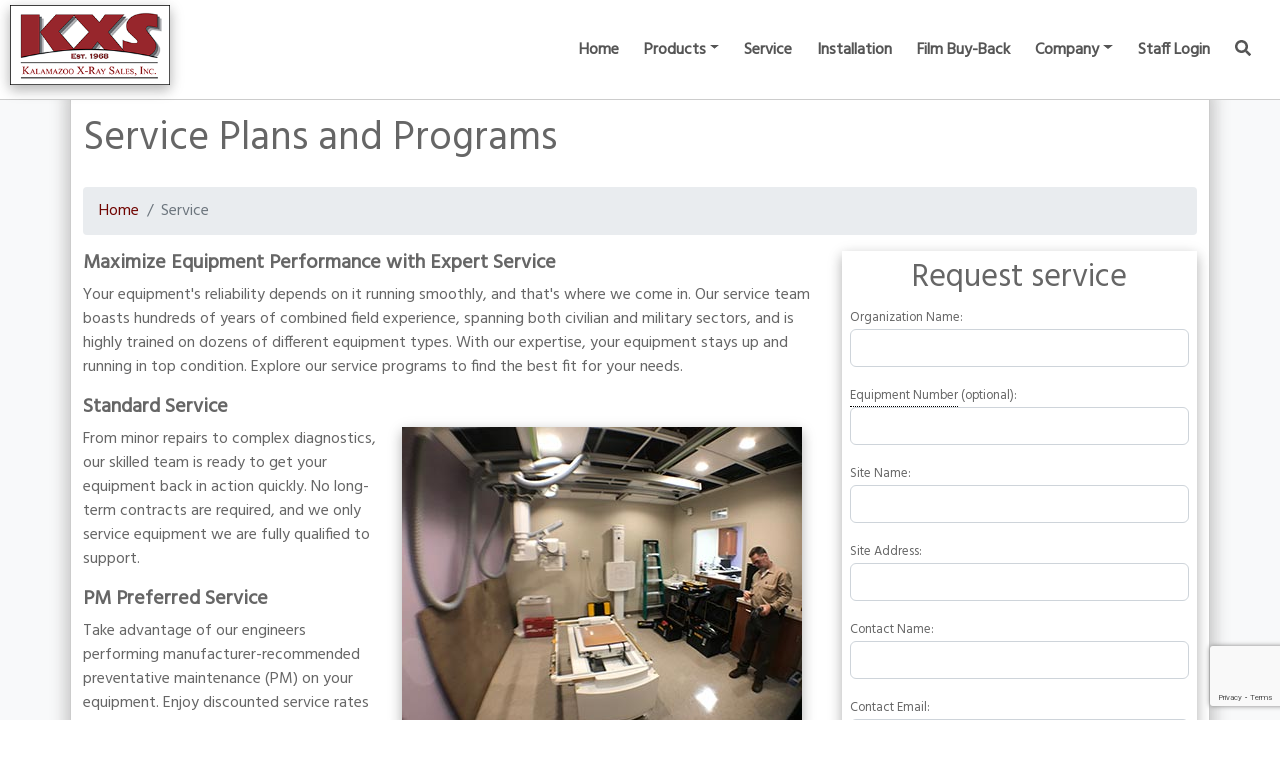

--- FILE ---
content_type: text/html; charset=UTF-8
request_url: https://www.kalamazooxraysales.com/service
body_size: 4973
content:
<!DOCTYPE html>
    <html lang="en">

    <head>
    <!-- Global site tag (gtag.js) - Google Analytics -->
    <script async src="https://www.googletagmanager.com/gtag/js?id=UA-107777937-2"></script>
    <script>
      window.dataLayer = window.dataLayer || [];
      function gtag(){dataLayer.push(arguments);}
      gtag('js', new Date());

      gtag('config', 'UA-107777937-2');
    </script>
    
    <meta charset="utf-8">
    <meta name="viewport" content="width=device-width, initial-scale=1, shrink-to-fit=no">
    <meta name="description" content="Since 1968 Kalamazoo X-Ray Sales has been a leader in medical imaging services. With staff located across the state, we have the skills, experience, and passion to make sure your equipment is always fully-operational and that issues are resolved promptly and professionally.">
    <meta name="author" content="Steven Matthews">
        <link rel="icon" type="image/png" href="https://www.kalamazooxraysales.com/icon/favicon-16x16.png" />
    <title>Service Plans | Kalamazoo X-Ray Sales</title>
    
    <link rel="canonical" href="https://www.kalamazooxraysales.com/service">

    <!-- Bootstrap core CSS -->
    
    <link href="https://cdn.jsdelivr.net/npm/bootstrap@5.2.3/dist/css/bootstrap.min.css" rel="stylesheet" integrity="sha384-rbsA2VBKQhggwzxH7pPCaAqO46MgnOM80zW1RWuH61DGLwZJEdK2Kadq2F9CUG65" crossorigin="anonymous">
    <script src="https://cdn.jsdelivr.net/npm/bootstrap@5.2.3/dist/js/bootstrap.bundle.min.js" integrity="sha384-kenU1KFdBIe4zVF0s0G1M5b4hcpxyD9F7jL+jjXkk+Q2h455rYXK/7HAuoJl+0I4" crossorigin="anonymous"></script>

    <!-- Custom CSS -->
    <link rel="stylesheet" type="text/css" href="https://www.kalamazooxraysales.com/css/KXS_Stylesheet.css?v=2.7">
            
    <link href="https://fonts.googleapis.com/css?family=Quicksand" rel="stylesheet">
    <link href="https://fonts.googleapis.com/css?family=Open+Sans" rel="stylesheet">
    <link href="https://fonts.googleapis.com/css?family=Hind&display=swap" rel="stylesheet">
    
    <script src="https://code.jquery.com/jquery-3.7.1.min.js" integrity="sha256-/JqT3SQfawRcv/BIHPThkBvs0OEvtFFmqPF/lYI/Cxo=" crossorigin="anonymous"></script>
    
    <script src="https://www.google.com/recaptcha/api.js?render=6Le7Hb4UAAAAABAXusHsurLKyAy58fr63TPMHWDA"></script>
</head>
    <body>
        
        
        <!-- Navigation -->
        <nav class="navbar fixed-top navbar-expand-lg navbar-light kxs-navbar px-3">
    <a class="navbar-brand" href="/"><img class="shadow-2" src="https://www.kalamazooxraysales.com/img/KXS_Logo_Bordered_2.png" id="KXSLogo" alt="Kalamazoo X-Ray Sales Logo"></a>
    <button class="navbar-toggler" type="button" data-bs-toggle="collapse" onclick="toggleNav()" aria-controls="navbarResponsive" aria-expanded="false" aria-label="Toggle navigation">
            <span style="font-size:30px;cursor:pointer"">&#9776;</span>
        </button>
    <div class="collapse navbar-collapse" id="navbarResponsive">
        <ul class="navbar-nav ms-auto">
            <li class="nav-item">
                <a class="nav-link py-0" href="/">Home</a>
            </li>
            <li class="nav-item dropdown drophover">
                <a class="nav-link py-0 dropdown-toggle disabled" href="#" id="navbarDropdownPortfolio" data-bs-toggle="dropdown" aria-haspopup="true" aria-expanded="false">Products</a>
                <div class="dropdown-menu dropdown-menu-start" aria-labelledby="navbarDropdownPortfolio">
                    <a class="dropdown-item" href="https://www.kalamazooxraysales.com/equipment">Equipment</a>
                    <a class="dropdown-item" href="https://www.kalamazooxraysales.com/accessories">Accessories</a>
                    <a class="dropdown-item" href="https://www.kalamazooxraysales.com/used-equipment">Used Equipment</a>
                </div>
            </li>
            <li class="nav-item">
                <a class="nav-link py-0" href="https://www.kalamazooxraysales.com/service">Service</a>
            </li>
            <li class="nav-item">
                <a class="nav-link py-0" href="https://www.kalamazooxraysales.com/installation">Installation</a>
            </li>
            <li class="nav-item">
                <a class="nav-link py-0" href="https://www.kalamazooxraysales.com/film-recycling">Film Buy-Back</a>
            </li>
            <li class="nav-item dropdown drophover">
                <a class="nav-link py-0 dropdown-toggle" href="#" id="navbarDropdownPortfolio" data-bs-toggle="dropdown" aria-haspopup="true" aria-expanded="false">Company</a>
                <div class="dropdown-menu dropdown-menu-start" aria-labelledby="navbarDropdownPortfolio">
                    <a class="dropdown-item" href="https://www.kalamazooxraysales.com/resources">Resources</a>
                    <a class="dropdown-item" href="https://www.kalamazooxraysales.com/careers">Careers</a>
                    <a class="dropdown-item" href="https://www.kalamazooxraysales.com/about">About Us</a>
                    <a class="dropdown-item" href="https://www.kalamazooxraysales.com/contact">Contact Us</a>
                    <a class="dropdown-item" href="https://www.kalamazooxraysales.com/employment">Employment</a>
                    <a class="dropdown-item" href="https://www.dataguardianmi.com" target="_blank">Data Guardian</a>
                </div>
            </li>
            
                            <li class="nav-item">
                    <a class="nav-link py-0" href="https://www.kalamazooxraysales.com/login">Staff Login</a>
                </li>
            
            <li id="searchDropdown" class="nav-item dropdown">
                <a class="nav-link py-0 dropdown-toggle no-caret" id="searchbutton" href="#" id="navbarDropdownPortfolio" data-bs-toggle="dropdown" aria-haspopup="true" aria-expanded="false"><i class="fas fa-search"></i></a>
                <div class="dropdown-menu dropdown-menu-end light-shadow" aria-labelledby="navbarDropdownPortfolio">
                    <div class="search-box">
                        <form class="form-inline" method="GET" action="https://www.kalamazooxraysales.com/search" id="searchbarform">
                            <input type="text" id="searchinput" placeholder="Search.." name="s">
                            <button class="searchbtn hidden" type="submit"><i class="fa fa-search"></i></button>
                        </form>
                    </div>
                </div>
            </li>
        </ul>
    </div>
    
    </nav>

<!-- BEGIN MOBILE NAVIGATION SLIDER -->
<div id="mySidenav" class="kxs-navbar-mobile">
    <li id="searchDropdown" class="nav-item dropdown">
        <a href="#searchSubmenu" class="dropdown-toggle py-0 no-caret" id="searchbutton" data-bs-toggle="collapse" aria-expanded="false"><i class="fas fa-search"></i></a>
        <div class="collapse" id="searchSubmenu">
            <div class="search-box">
                <form class="form-inline" method="GET" action="/search" id="searchbarform">
                    <input type="text" id="searchinput" placeholder="Search.." name="s">
                    <button class="searchbtn hidden" type="submit"><i class="fa fa-search"></i></button>
                </form>
            </div>
        </div>
    </li>
    <li class="nav-item">
        <a class="nav-link py-0" href="/">Home</a>
    </li>
    <li class="nav-item"><!-- Link with dropdown items -->
        <a href="#productsSubmenu" class="dropdown-toggle py-0" data-bs-toggle="collapse" aria-expanded="false">Products</a>
        <ul class="collapse list-unstyled" id="productsSubmenu">
            <li class="nav-item"><a href="https://www.kalamazooxraysales.com/equipment">Equipment</a></li>
            <li class="nav-item"><a href="https://www.kalamazooxraysales.com/accessories">Accessories</a></li>
            <li class="nav-item"><a href="https://www.kalamazooxraysales.com/used-equipment">Used Equipment</a></li>
        </ul>
    </li>
    <li class="nav-item">
        <a class="nav-link py-0" href="https://www.kalamazooxraysales.com/service">Service</a>
    </li>
    <li class="nav-item">
        <a class="nav-link py-0" href="https://www.kalamazooxraysales.com/installation">Installation</a>
    </li>
    <li class="nav-item">
        <a class="nav-link py-0" href="https://www.kalamazooxraysales.com/film-recycling">Film Buy-Back</a>
    </li>
    <li class="nav-item"><!-- Link with dropdown items -->
        <a href="#companySubmenu" class="dropdown-toggle py-0" data-bs-toggle="collapse" aria-expanded="false">Company</a>
        <ul class="collapse list-unstyled" id="companySubmenu">
            <li class="nav-item"><a class="dropdown-item" href="https://www.kalamazooxraysales.com/resources">Resources</a></li>
            <li class="nav-item"><a class="dropdown-item" href="https://www.kalamazooxraysales.com/careers">Careers</a></li>
            <li class="nav-item"><a class="dropdown-item" href="https://www.kalamazooxraysales.com/about">About Us</a></li>
            <li class="nav-item"><a class="dropdown-item" href="https://www.kalamazooxraysales.com/contact">Contact Us</a></li>
            <li class="nav-item"><a class="dropdown-item" href="https://www.kalamazooxraysales.com/employment">Employment</a></li>
            <li class="nav-item"><a class="dropdown-item" href="https://www.dataguardianmi.com" target="_blank">Data Guardian</a></li>
        </ul>
    </li>
        <li class="nav-item">
        <a class="nav-link py-0" href="/login">Staff Login</a>
    </li>
        </div>
<!-- END MOBILE NAVIGATION SLIDER -->

<script>
    function toggleNav() {
        if (document.getElementById("mySidenav").style.width == "250px"){
            document.getElementById("mySidenav").style.width = "0";
            document.getElementsByTagName("BODY")[0].style.overflow = "";
        } else {
            document.getElementById("mySidenav").style.width = "250px"; 
            document.getElementsByTagName("BODY")[0].style.overflow = "hidden";
        }
    }
        
    jQuery(document).ready(function($){
        $(window).scroll(function() {
        if ($(document).scrollTop() > 50) {
            $('nav').addClass('shrink');
            $('#KXSLogo').addClass('shrink');
        } else {
            $('nav').removeClass('shrink');
            $('#KXSLogo').removeClass('shrink');
        }
        });
    });
</script>        <!-- Page Content -->     
        
        <div class="container-fluid container-height bg-light px-0 py-3">   

        <div class="container pagebody bg-white pt-3">

    <!-- Page Heading/Breadcrumbs -->
    <h1 class="mb-3">Service Plans and Programs</h1>

    <ol class="breadcrumb">
        <li class="breadcrumb-item">
            <a href="/">Home</a>
        </li>
        <li class="breadcrumb-item active">Service</li>
    </ol>

    <!-- Contact Form -->
    <!-- In order to set the email address and subject line for the contact form go to the bin/contact_me.php file. -->
    <div class="row">
        <div class="col-lg-8 mb-4">
            <h5><b>Maximize Equipment Performance with Expert Service</b></h5>
            <p>Your equipment's reliability depends on it running smoothly, and that's where we come in. Our service team boasts hundreds of years of combined field experience, spanning both civilian and military sectors, and is highly trained on dozens of different equipment types. With our expertise, your equipment stays up and running in top condition. Explore our service programs to find the best fit for your needs.</p>
            <h5><b>Standard Service</b></h5>
            <p><img src="img/Service_01_400x300.jpg" class="img-fluid float-end mx-3 shadow-2 desktop-only">From minor repairs to complex diagnostics, our skilled team is ready to get your equipment back in action quickly. No long-term contracts are required, and we only service equipment we are fully qualified to support.</p>
            <h5><b>PM Preferred Service</b></h5>
            <p>Take advantage of our engineers performing manufacturer-recommended preventative maintenance (PM) on your equipment. Enjoy discounted service rates until the next PM is due, helping you reduce overall service costs while ensuring your equipment remains reliable when you need it most.</p>
            <h5><b>Service Contracts</b></h5>
            <p>Whether you need full coverage (parts and labor) or just parts, we offer flexible service contract options tailored to your needs. With our contracts, you'll have the peace of mind knowing that your equipment will always have the support it needs, exactly when you need it.</p>
            <div class="row">
                <div class="col-lg-6 col-12">
                    <a class="btn quote-box-lg w-100 text-white mt-3 shadow-2" href="/equipment" role="button">View Equipment</a>
                </div>
                <div class="col-lg-6 col-12">
                    <a class="btn service-box-lg w-100 text-white mt-3 shadow-2" href="/service-contracts" role="button">See All Service Contracts</a>
                </div>
            </div>
        </div>
        <div class="col-lg-4 mb-3">     
            <div class="shadow-2 p-2 h-100">
                <h2 class="text-center">Request service</h2>

                <!-- START FORM -->
                <form method="POST" action="https://www.kalamazooxraysales.com/service" accept-charset="UTF-8" role="form" id="contactForm"><input name="_token" type="hidden" value="VWkg1gQjM9QgwEHiwnNwmnzoXMQfOD2d3jeAOsGF">                <div id="organizationName_group" class="form-group"><label for="organizationName">Organization Name:</label><div><input required id="organizationName" class="form-control" name="organizationName" type="text"></div></div>                <div id="equipmentNumber_group" class="form-group"><label for="equipmentNumber"><span class="tooltiptext">Equipment Number<img class="tooltipimg" src="/img/kxs_service_tag.jpg"></span> (optional):</label><div><input id="equipmentNumber" class="form-control" name="equipmentNumber" type="text"></div></div>                <div id="siteName_group" class="form-group"><label for="siteName">Site Name:</label><div><input required id="siteName" class="form-control" name="siteName" type="text"></div></div>                <div id="address_group" class="form-group"><label for="address">Site Address:</label><div><input required id="address" class="form-control" name="address" type="text"></div></div>                <div id="name_group" class="form-group"><label for="name">Contact Name:</label><div><input required id="name" class="form-control" name="name" type="text"></div></div>                <div id="email_group" class="form-group"><label for="email">Contact Email:</label><div><input required id="email" class="form-control" name="email" type="text"></div></div>                <div id="phone_group" class="form-group"><label for="phone">Contact Phone Number:</label><div><input required id="phone" class="form-control" name="phone" type="text"><small class="form-text"><i>*office will confirm with contact prior to dispatching service*</i></small></div></div>                <div id="equipmentDescription_group" class="form-group"><label for="equipmentDescription">Equipment Description (Manufacturer, Model, Serial Number):</label><div><input required id="equipmentDescription" class="form-control" name="equipmentDescription" type="text"></div></div>                <div id="problemDescription_group" class="form-group"><label for="problemDescription">Description of Problem:</label><div><textarea required id="problemDescription" class="form-control" name="problemDescription" cols="50" rows="10"></textarea></div></div>    
                                    
                <input class="btn btn-primary btn-shadow" id="submitbtn" type="submit" value="Send Message">                
                </form>            </div>
        </div>
    </div>
</div>

        </div>
        <!-- /.container -->

        <!-- Footer -->
        <footer class="py-2" style="background-color:#700400">
    <div class="container-fluid">
        <div class="container">
            <div class="row">
                <div class="col-lg-4 col-12"></div>
                <div class="col-lg-4 col-12 text-center center-block">
                    <p id="contact-info"><a href="https://goo.gl/maps/hh2UzDcmHER2" target="_blank">9136 Portage Industrial Dr.<br>Portage, MI 49024</a><br><a href="tel:+18007329199">(800) 732-9199</a></p>
                    <a class="a-social" href="https://www.facebook.com/KXSMI/" target="_blank"><i id="social-fb" class="fab fa-facebook-square fa-3x social"></i></a>
       <!--         <a class="a-social" href="https://twitter.com/dataguardiansec"><i id="social-tw" class="fab fa-twitter-square fa-3x social"></i></a>  -->
                    <a class="a-social" href="https://www.linkedin.com/company/kalamazoo-x-ray-sales/" target="_blank"><i id="social-li" class="fab fa-linkedin fa-3x social"></i></a>
                    <a class="a-social" href="mailto:office@kalamazooxray.com"><i id="social-em" class="fas fa-envelope-square fa-3x social"></i></a>
                </div>            
                <div class="col-lg-4 col-12">

                                    </div>
            </div>
        </div>
    </div>
</footer>
        <!-- Bootstrap core JavaScript -->


<script defer src="https://use.fontawesome.com/releases/v5.0.8/js/all.js"></script>
<script src="https://cdnjs.cloudflare.com/ajax/libs/slick-carousel/1.6.0/slick.js"></script>

<script src="https://code.jquery.com/ui/1.14.1/jquery-ui.min.js"></script> 
        <!-- Other JavaScript -->
        <script type="text/javascript" src="https://www.kalamazooxraysales.com/js/script.js?v=20200408"></script>
        <script>
    $('#contactForm').on('submit', function(x) {
        var frm = this;
        x.preventDefault();
            grecaptcha.execute("6Le7Hb4UAAAAABAXusHsurLKyAy58fr63TPMHWDA", {action: 'service'}).then(function(token) {
                if(token) {
                    $('#contactForm').prepend('<input type="hidden" name="recaptcha" value="' + token + '">');
                    $('#submitbtn').attr('disabled', true);
                    frm.submit();
                }
            });
        return false;
    });
</script>

    </body>

    </html>

--- FILE ---
content_type: text/html; charset=utf-8
request_url: https://www.google.com/recaptcha/api2/anchor?ar=1&k=6Le7Hb4UAAAAABAXusHsurLKyAy58fr63TPMHWDA&co=aHR0cHM6Ly93d3cua2FsYW1hem9veHJheXNhbGVzLmNvbTo0NDM.&hl=en&v=N67nZn4AqZkNcbeMu4prBgzg&size=invisible&anchor-ms=20000&execute-ms=30000&cb=4rm6kxktdq90
body_size: 48696
content:
<!DOCTYPE HTML><html dir="ltr" lang="en"><head><meta http-equiv="Content-Type" content="text/html; charset=UTF-8">
<meta http-equiv="X-UA-Compatible" content="IE=edge">
<title>reCAPTCHA</title>
<style type="text/css">
/* cyrillic-ext */
@font-face {
  font-family: 'Roboto';
  font-style: normal;
  font-weight: 400;
  font-stretch: 100%;
  src: url(//fonts.gstatic.com/s/roboto/v48/KFO7CnqEu92Fr1ME7kSn66aGLdTylUAMa3GUBHMdazTgWw.woff2) format('woff2');
  unicode-range: U+0460-052F, U+1C80-1C8A, U+20B4, U+2DE0-2DFF, U+A640-A69F, U+FE2E-FE2F;
}
/* cyrillic */
@font-face {
  font-family: 'Roboto';
  font-style: normal;
  font-weight: 400;
  font-stretch: 100%;
  src: url(//fonts.gstatic.com/s/roboto/v48/KFO7CnqEu92Fr1ME7kSn66aGLdTylUAMa3iUBHMdazTgWw.woff2) format('woff2');
  unicode-range: U+0301, U+0400-045F, U+0490-0491, U+04B0-04B1, U+2116;
}
/* greek-ext */
@font-face {
  font-family: 'Roboto';
  font-style: normal;
  font-weight: 400;
  font-stretch: 100%;
  src: url(//fonts.gstatic.com/s/roboto/v48/KFO7CnqEu92Fr1ME7kSn66aGLdTylUAMa3CUBHMdazTgWw.woff2) format('woff2');
  unicode-range: U+1F00-1FFF;
}
/* greek */
@font-face {
  font-family: 'Roboto';
  font-style: normal;
  font-weight: 400;
  font-stretch: 100%;
  src: url(//fonts.gstatic.com/s/roboto/v48/KFO7CnqEu92Fr1ME7kSn66aGLdTylUAMa3-UBHMdazTgWw.woff2) format('woff2');
  unicode-range: U+0370-0377, U+037A-037F, U+0384-038A, U+038C, U+038E-03A1, U+03A3-03FF;
}
/* math */
@font-face {
  font-family: 'Roboto';
  font-style: normal;
  font-weight: 400;
  font-stretch: 100%;
  src: url(//fonts.gstatic.com/s/roboto/v48/KFO7CnqEu92Fr1ME7kSn66aGLdTylUAMawCUBHMdazTgWw.woff2) format('woff2');
  unicode-range: U+0302-0303, U+0305, U+0307-0308, U+0310, U+0312, U+0315, U+031A, U+0326-0327, U+032C, U+032F-0330, U+0332-0333, U+0338, U+033A, U+0346, U+034D, U+0391-03A1, U+03A3-03A9, U+03B1-03C9, U+03D1, U+03D5-03D6, U+03F0-03F1, U+03F4-03F5, U+2016-2017, U+2034-2038, U+203C, U+2040, U+2043, U+2047, U+2050, U+2057, U+205F, U+2070-2071, U+2074-208E, U+2090-209C, U+20D0-20DC, U+20E1, U+20E5-20EF, U+2100-2112, U+2114-2115, U+2117-2121, U+2123-214F, U+2190, U+2192, U+2194-21AE, U+21B0-21E5, U+21F1-21F2, U+21F4-2211, U+2213-2214, U+2216-22FF, U+2308-230B, U+2310, U+2319, U+231C-2321, U+2336-237A, U+237C, U+2395, U+239B-23B7, U+23D0, U+23DC-23E1, U+2474-2475, U+25AF, U+25B3, U+25B7, U+25BD, U+25C1, U+25CA, U+25CC, U+25FB, U+266D-266F, U+27C0-27FF, U+2900-2AFF, U+2B0E-2B11, U+2B30-2B4C, U+2BFE, U+3030, U+FF5B, U+FF5D, U+1D400-1D7FF, U+1EE00-1EEFF;
}
/* symbols */
@font-face {
  font-family: 'Roboto';
  font-style: normal;
  font-weight: 400;
  font-stretch: 100%;
  src: url(//fonts.gstatic.com/s/roboto/v48/KFO7CnqEu92Fr1ME7kSn66aGLdTylUAMaxKUBHMdazTgWw.woff2) format('woff2');
  unicode-range: U+0001-000C, U+000E-001F, U+007F-009F, U+20DD-20E0, U+20E2-20E4, U+2150-218F, U+2190, U+2192, U+2194-2199, U+21AF, U+21E6-21F0, U+21F3, U+2218-2219, U+2299, U+22C4-22C6, U+2300-243F, U+2440-244A, U+2460-24FF, U+25A0-27BF, U+2800-28FF, U+2921-2922, U+2981, U+29BF, U+29EB, U+2B00-2BFF, U+4DC0-4DFF, U+FFF9-FFFB, U+10140-1018E, U+10190-1019C, U+101A0, U+101D0-101FD, U+102E0-102FB, U+10E60-10E7E, U+1D2C0-1D2D3, U+1D2E0-1D37F, U+1F000-1F0FF, U+1F100-1F1AD, U+1F1E6-1F1FF, U+1F30D-1F30F, U+1F315, U+1F31C, U+1F31E, U+1F320-1F32C, U+1F336, U+1F378, U+1F37D, U+1F382, U+1F393-1F39F, U+1F3A7-1F3A8, U+1F3AC-1F3AF, U+1F3C2, U+1F3C4-1F3C6, U+1F3CA-1F3CE, U+1F3D4-1F3E0, U+1F3ED, U+1F3F1-1F3F3, U+1F3F5-1F3F7, U+1F408, U+1F415, U+1F41F, U+1F426, U+1F43F, U+1F441-1F442, U+1F444, U+1F446-1F449, U+1F44C-1F44E, U+1F453, U+1F46A, U+1F47D, U+1F4A3, U+1F4B0, U+1F4B3, U+1F4B9, U+1F4BB, U+1F4BF, U+1F4C8-1F4CB, U+1F4D6, U+1F4DA, U+1F4DF, U+1F4E3-1F4E6, U+1F4EA-1F4ED, U+1F4F7, U+1F4F9-1F4FB, U+1F4FD-1F4FE, U+1F503, U+1F507-1F50B, U+1F50D, U+1F512-1F513, U+1F53E-1F54A, U+1F54F-1F5FA, U+1F610, U+1F650-1F67F, U+1F687, U+1F68D, U+1F691, U+1F694, U+1F698, U+1F6AD, U+1F6B2, U+1F6B9-1F6BA, U+1F6BC, U+1F6C6-1F6CF, U+1F6D3-1F6D7, U+1F6E0-1F6EA, U+1F6F0-1F6F3, U+1F6F7-1F6FC, U+1F700-1F7FF, U+1F800-1F80B, U+1F810-1F847, U+1F850-1F859, U+1F860-1F887, U+1F890-1F8AD, U+1F8B0-1F8BB, U+1F8C0-1F8C1, U+1F900-1F90B, U+1F93B, U+1F946, U+1F984, U+1F996, U+1F9E9, U+1FA00-1FA6F, U+1FA70-1FA7C, U+1FA80-1FA89, U+1FA8F-1FAC6, U+1FACE-1FADC, U+1FADF-1FAE9, U+1FAF0-1FAF8, U+1FB00-1FBFF;
}
/* vietnamese */
@font-face {
  font-family: 'Roboto';
  font-style: normal;
  font-weight: 400;
  font-stretch: 100%;
  src: url(//fonts.gstatic.com/s/roboto/v48/KFO7CnqEu92Fr1ME7kSn66aGLdTylUAMa3OUBHMdazTgWw.woff2) format('woff2');
  unicode-range: U+0102-0103, U+0110-0111, U+0128-0129, U+0168-0169, U+01A0-01A1, U+01AF-01B0, U+0300-0301, U+0303-0304, U+0308-0309, U+0323, U+0329, U+1EA0-1EF9, U+20AB;
}
/* latin-ext */
@font-face {
  font-family: 'Roboto';
  font-style: normal;
  font-weight: 400;
  font-stretch: 100%;
  src: url(//fonts.gstatic.com/s/roboto/v48/KFO7CnqEu92Fr1ME7kSn66aGLdTylUAMa3KUBHMdazTgWw.woff2) format('woff2');
  unicode-range: U+0100-02BA, U+02BD-02C5, U+02C7-02CC, U+02CE-02D7, U+02DD-02FF, U+0304, U+0308, U+0329, U+1D00-1DBF, U+1E00-1E9F, U+1EF2-1EFF, U+2020, U+20A0-20AB, U+20AD-20C0, U+2113, U+2C60-2C7F, U+A720-A7FF;
}
/* latin */
@font-face {
  font-family: 'Roboto';
  font-style: normal;
  font-weight: 400;
  font-stretch: 100%;
  src: url(//fonts.gstatic.com/s/roboto/v48/KFO7CnqEu92Fr1ME7kSn66aGLdTylUAMa3yUBHMdazQ.woff2) format('woff2');
  unicode-range: U+0000-00FF, U+0131, U+0152-0153, U+02BB-02BC, U+02C6, U+02DA, U+02DC, U+0304, U+0308, U+0329, U+2000-206F, U+20AC, U+2122, U+2191, U+2193, U+2212, U+2215, U+FEFF, U+FFFD;
}
/* cyrillic-ext */
@font-face {
  font-family: 'Roboto';
  font-style: normal;
  font-weight: 500;
  font-stretch: 100%;
  src: url(//fonts.gstatic.com/s/roboto/v48/KFO7CnqEu92Fr1ME7kSn66aGLdTylUAMa3GUBHMdazTgWw.woff2) format('woff2');
  unicode-range: U+0460-052F, U+1C80-1C8A, U+20B4, U+2DE0-2DFF, U+A640-A69F, U+FE2E-FE2F;
}
/* cyrillic */
@font-face {
  font-family: 'Roboto';
  font-style: normal;
  font-weight: 500;
  font-stretch: 100%;
  src: url(//fonts.gstatic.com/s/roboto/v48/KFO7CnqEu92Fr1ME7kSn66aGLdTylUAMa3iUBHMdazTgWw.woff2) format('woff2');
  unicode-range: U+0301, U+0400-045F, U+0490-0491, U+04B0-04B1, U+2116;
}
/* greek-ext */
@font-face {
  font-family: 'Roboto';
  font-style: normal;
  font-weight: 500;
  font-stretch: 100%;
  src: url(//fonts.gstatic.com/s/roboto/v48/KFO7CnqEu92Fr1ME7kSn66aGLdTylUAMa3CUBHMdazTgWw.woff2) format('woff2');
  unicode-range: U+1F00-1FFF;
}
/* greek */
@font-face {
  font-family: 'Roboto';
  font-style: normal;
  font-weight: 500;
  font-stretch: 100%;
  src: url(//fonts.gstatic.com/s/roboto/v48/KFO7CnqEu92Fr1ME7kSn66aGLdTylUAMa3-UBHMdazTgWw.woff2) format('woff2');
  unicode-range: U+0370-0377, U+037A-037F, U+0384-038A, U+038C, U+038E-03A1, U+03A3-03FF;
}
/* math */
@font-face {
  font-family: 'Roboto';
  font-style: normal;
  font-weight: 500;
  font-stretch: 100%;
  src: url(//fonts.gstatic.com/s/roboto/v48/KFO7CnqEu92Fr1ME7kSn66aGLdTylUAMawCUBHMdazTgWw.woff2) format('woff2');
  unicode-range: U+0302-0303, U+0305, U+0307-0308, U+0310, U+0312, U+0315, U+031A, U+0326-0327, U+032C, U+032F-0330, U+0332-0333, U+0338, U+033A, U+0346, U+034D, U+0391-03A1, U+03A3-03A9, U+03B1-03C9, U+03D1, U+03D5-03D6, U+03F0-03F1, U+03F4-03F5, U+2016-2017, U+2034-2038, U+203C, U+2040, U+2043, U+2047, U+2050, U+2057, U+205F, U+2070-2071, U+2074-208E, U+2090-209C, U+20D0-20DC, U+20E1, U+20E5-20EF, U+2100-2112, U+2114-2115, U+2117-2121, U+2123-214F, U+2190, U+2192, U+2194-21AE, U+21B0-21E5, U+21F1-21F2, U+21F4-2211, U+2213-2214, U+2216-22FF, U+2308-230B, U+2310, U+2319, U+231C-2321, U+2336-237A, U+237C, U+2395, U+239B-23B7, U+23D0, U+23DC-23E1, U+2474-2475, U+25AF, U+25B3, U+25B7, U+25BD, U+25C1, U+25CA, U+25CC, U+25FB, U+266D-266F, U+27C0-27FF, U+2900-2AFF, U+2B0E-2B11, U+2B30-2B4C, U+2BFE, U+3030, U+FF5B, U+FF5D, U+1D400-1D7FF, U+1EE00-1EEFF;
}
/* symbols */
@font-face {
  font-family: 'Roboto';
  font-style: normal;
  font-weight: 500;
  font-stretch: 100%;
  src: url(//fonts.gstatic.com/s/roboto/v48/KFO7CnqEu92Fr1ME7kSn66aGLdTylUAMaxKUBHMdazTgWw.woff2) format('woff2');
  unicode-range: U+0001-000C, U+000E-001F, U+007F-009F, U+20DD-20E0, U+20E2-20E4, U+2150-218F, U+2190, U+2192, U+2194-2199, U+21AF, U+21E6-21F0, U+21F3, U+2218-2219, U+2299, U+22C4-22C6, U+2300-243F, U+2440-244A, U+2460-24FF, U+25A0-27BF, U+2800-28FF, U+2921-2922, U+2981, U+29BF, U+29EB, U+2B00-2BFF, U+4DC0-4DFF, U+FFF9-FFFB, U+10140-1018E, U+10190-1019C, U+101A0, U+101D0-101FD, U+102E0-102FB, U+10E60-10E7E, U+1D2C0-1D2D3, U+1D2E0-1D37F, U+1F000-1F0FF, U+1F100-1F1AD, U+1F1E6-1F1FF, U+1F30D-1F30F, U+1F315, U+1F31C, U+1F31E, U+1F320-1F32C, U+1F336, U+1F378, U+1F37D, U+1F382, U+1F393-1F39F, U+1F3A7-1F3A8, U+1F3AC-1F3AF, U+1F3C2, U+1F3C4-1F3C6, U+1F3CA-1F3CE, U+1F3D4-1F3E0, U+1F3ED, U+1F3F1-1F3F3, U+1F3F5-1F3F7, U+1F408, U+1F415, U+1F41F, U+1F426, U+1F43F, U+1F441-1F442, U+1F444, U+1F446-1F449, U+1F44C-1F44E, U+1F453, U+1F46A, U+1F47D, U+1F4A3, U+1F4B0, U+1F4B3, U+1F4B9, U+1F4BB, U+1F4BF, U+1F4C8-1F4CB, U+1F4D6, U+1F4DA, U+1F4DF, U+1F4E3-1F4E6, U+1F4EA-1F4ED, U+1F4F7, U+1F4F9-1F4FB, U+1F4FD-1F4FE, U+1F503, U+1F507-1F50B, U+1F50D, U+1F512-1F513, U+1F53E-1F54A, U+1F54F-1F5FA, U+1F610, U+1F650-1F67F, U+1F687, U+1F68D, U+1F691, U+1F694, U+1F698, U+1F6AD, U+1F6B2, U+1F6B9-1F6BA, U+1F6BC, U+1F6C6-1F6CF, U+1F6D3-1F6D7, U+1F6E0-1F6EA, U+1F6F0-1F6F3, U+1F6F7-1F6FC, U+1F700-1F7FF, U+1F800-1F80B, U+1F810-1F847, U+1F850-1F859, U+1F860-1F887, U+1F890-1F8AD, U+1F8B0-1F8BB, U+1F8C0-1F8C1, U+1F900-1F90B, U+1F93B, U+1F946, U+1F984, U+1F996, U+1F9E9, U+1FA00-1FA6F, U+1FA70-1FA7C, U+1FA80-1FA89, U+1FA8F-1FAC6, U+1FACE-1FADC, U+1FADF-1FAE9, U+1FAF0-1FAF8, U+1FB00-1FBFF;
}
/* vietnamese */
@font-face {
  font-family: 'Roboto';
  font-style: normal;
  font-weight: 500;
  font-stretch: 100%;
  src: url(//fonts.gstatic.com/s/roboto/v48/KFO7CnqEu92Fr1ME7kSn66aGLdTylUAMa3OUBHMdazTgWw.woff2) format('woff2');
  unicode-range: U+0102-0103, U+0110-0111, U+0128-0129, U+0168-0169, U+01A0-01A1, U+01AF-01B0, U+0300-0301, U+0303-0304, U+0308-0309, U+0323, U+0329, U+1EA0-1EF9, U+20AB;
}
/* latin-ext */
@font-face {
  font-family: 'Roboto';
  font-style: normal;
  font-weight: 500;
  font-stretch: 100%;
  src: url(//fonts.gstatic.com/s/roboto/v48/KFO7CnqEu92Fr1ME7kSn66aGLdTylUAMa3KUBHMdazTgWw.woff2) format('woff2');
  unicode-range: U+0100-02BA, U+02BD-02C5, U+02C7-02CC, U+02CE-02D7, U+02DD-02FF, U+0304, U+0308, U+0329, U+1D00-1DBF, U+1E00-1E9F, U+1EF2-1EFF, U+2020, U+20A0-20AB, U+20AD-20C0, U+2113, U+2C60-2C7F, U+A720-A7FF;
}
/* latin */
@font-face {
  font-family: 'Roboto';
  font-style: normal;
  font-weight: 500;
  font-stretch: 100%;
  src: url(//fonts.gstatic.com/s/roboto/v48/KFO7CnqEu92Fr1ME7kSn66aGLdTylUAMa3yUBHMdazQ.woff2) format('woff2');
  unicode-range: U+0000-00FF, U+0131, U+0152-0153, U+02BB-02BC, U+02C6, U+02DA, U+02DC, U+0304, U+0308, U+0329, U+2000-206F, U+20AC, U+2122, U+2191, U+2193, U+2212, U+2215, U+FEFF, U+FFFD;
}
/* cyrillic-ext */
@font-face {
  font-family: 'Roboto';
  font-style: normal;
  font-weight: 900;
  font-stretch: 100%;
  src: url(//fonts.gstatic.com/s/roboto/v48/KFO7CnqEu92Fr1ME7kSn66aGLdTylUAMa3GUBHMdazTgWw.woff2) format('woff2');
  unicode-range: U+0460-052F, U+1C80-1C8A, U+20B4, U+2DE0-2DFF, U+A640-A69F, U+FE2E-FE2F;
}
/* cyrillic */
@font-face {
  font-family: 'Roboto';
  font-style: normal;
  font-weight: 900;
  font-stretch: 100%;
  src: url(//fonts.gstatic.com/s/roboto/v48/KFO7CnqEu92Fr1ME7kSn66aGLdTylUAMa3iUBHMdazTgWw.woff2) format('woff2');
  unicode-range: U+0301, U+0400-045F, U+0490-0491, U+04B0-04B1, U+2116;
}
/* greek-ext */
@font-face {
  font-family: 'Roboto';
  font-style: normal;
  font-weight: 900;
  font-stretch: 100%;
  src: url(//fonts.gstatic.com/s/roboto/v48/KFO7CnqEu92Fr1ME7kSn66aGLdTylUAMa3CUBHMdazTgWw.woff2) format('woff2');
  unicode-range: U+1F00-1FFF;
}
/* greek */
@font-face {
  font-family: 'Roboto';
  font-style: normal;
  font-weight: 900;
  font-stretch: 100%;
  src: url(//fonts.gstatic.com/s/roboto/v48/KFO7CnqEu92Fr1ME7kSn66aGLdTylUAMa3-UBHMdazTgWw.woff2) format('woff2');
  unicode-range: U+0370-0377, U+037A-037F, U+0384-038A, U+038C, U+038E-03A1, U+03A3-03FF;
}
/* math */
@font-face {
  font-family: 'Roboto';
  font-style: normal;
  font-weight: 900;
  font-stretch: 100%;
  src: url(//fonts.gstatic.com/s/roboto/v48/KFO7CnqEu92Fr1ME7kSn66aGLdTylUAMawCUBHMdazTgWw.woff2) format('woff2');
  unicode-range: U+0302-0303, U+0305, U+0307-0308, U+0310, U+0312, U+0315, U+031A, U+0326-0327, U+032C, U+032F-0330, U+0332-0333, U+0338, U+033A, U+0346, U+034D, U+0391-03A1, U+03A3-03A9, U+03B1-03C9, U+03D1, U+03D5-03D6, U+03F0-03F1, U+03F4-03F5, U+2016-2017, U+2034-2038, U+203C, U+2040, U+2043, U+2047, U+2050, U+2057, U+205F, U+2070-2071, U+2074-208E, U+2090-209C, U+20D0-20DC, U+20E1, U+20E5-20EF, U+2100-2112, U+2114-2115, U+2117-2121, U+2123-214F, U+2190, U+2192, U+2194-21AE, U+21B0-21E5, U+21F1-21F2, U+21F4-2211, U+2213-2214, U+2216-22FF, U+2308-230B, U+2310, U+2319, U+231C-2321, U+2336-237A, U+237C, U+2395, U+239B-23B7, U+23D0, U+23DC-23E1, U+2474-2475, U+25AF, U+25B3, U+25B7, U+25BD, U+25C1, U+25CA, U+25CC, U+25FB, U+266D-266F, U+27C0-27FF, U+2900-2AFF, U+2B0E-2B11, U+2B30-2B4C, U+2BFE, U+3030, U+FF5B, U+FF5D, U+1D400-1D7FF, U+1EE00-1EEFF;
}
/* symbols */
@font-face {
  font-family: 'Roboto';
  font-style: normal;
  font-weight: 900;
  font-stretch: 100%;
  src: url(//fonts.gstatic.com/s/roboto/v48/KFO7CnqEu92Fr1ME7kSn66aGLdTylUAMaxKUBHMdazTgWw.woff2) format('woff2');
  unicode-range: U+0001-000C, U+000E-001F, U+007F-009F, U+20DD-20E0, U+20E2-20E4, U+2150-218F, U+2190, U+2192, U+2194-2199, U+21AF, U+21E6-21F0, U+21F3, U+2218-2219, U+2299, U+22C4-22C6, U+2300-243F, U+2440-244A, U+2460-24FF, U+25A0-27BF, U+2800-28FF, U+2921-2922, U+2981, U+29BF, U+29EB, U+2B00-2BFF, U+4DC0-4DFF, U+FFF9-FFFB, U+10140-1018E, U+10190-1019C, U+101A0, U+101D0-101FD, U+102E0-102FB, U+10E60-10E7E, U+1D2C0-1D2D3, U+1D2E0-1D37F, U+1F000-1F0FF, U+1F100-1F1AD, U+1F1E6-1F1FF, U+1F30D-1F30F, U+1F315, U+1F31C, U+1F31E, U+1F320-1F32C, U+1F336, U+1F378, U+1F37D, U+1F382, U+1F393-1F39F, U+1F3A7-1F3A8, U+1F3AC-1F3AF, U+1F3C2, U+1F3C4-1F3C6, U+1F3CA-1F3CE, U+1F3D4-1F3E0, U+1F3ED, U+1F3F1-1F3F3, U+1F3F5-1F3F7, U+1F408, U+1F415, U+1F41F, U+1F426, U+1F43F, U+1F441-1F442, U+1F444, U+1F446-1F449, U+1F44C-1F44E, U+1F453, U+1F46A, U+1F47D, U+1F4A3, U+1F4B0, U+1F4B3, U+1F4B9, U+1F4BB, U+1F4BF, U+1F4C8-1F4CB, U+1F4D6, U+1F4DA, U+1F4DF, U+1F4E3-1F4E6, U+1F4EA-1F4ED, U+1F4F7, U+1F4F9-1F4FB, U+1F4FD-1F4FE, U+1F503, U+1F507-1F50B, U+1F50D, U+1F512-1F513, U+1F53E-1F54A, U+1F54F-1F5FA, U+1F610, U+1F650-1F67F, U+1F687, U+1F68D, U+1F691, U+1F694, U+1F698, U+1F6AD, U+1F6B2, U+1F6B9-1F6BA, U+1F6BC, U+1F6C6-1F6CF, U+1F6D3-1F6D7, U+1F6E0-1F6EA, U+1F6F0-1F6F3, U+1F6F7-1F6FC, U+1F700-1F7FF, U+1F800-1F80B, U+1F810-1F847, U+1F850-1F859, U+1F860-1F887, U+1F890-1F8AD, U+1F8B0-1F8BB, U+1F8C0-1F8C1, U+1F900-1F90B, U+1F93B, U+1F946, U+1F984, U+1F996, U+1F9E9, U+1FA00-1FA6F, U+1FA70-1FA7C, U+1FA80-1FA89, U+1FA8F-1FAC6, U+1FACE-1FADC, U+1FADF-1FAE9, U+1FAF0-1FAF8, U+1FB00-1FBFF;
}
/* vietnamese */
@font-face {
  font-family: 'Roboto';
  font-style: normal;
  font-weight: 900;
  font-stretch: 100%;
  src: url(//fonts.gstatic.com/s/roboto/v48/KFO7CnqEu92Fr1ME7kSn66aGLdTylUAMa3OUBHMdazTgWw.woff2) format('woff2');
  unicode-range: U+0102-0103, U+0110-0111, U+0128-0129, U+0168-0169, U+01A0-01A1, U+01AF-01B0, U+0300-0301, U+0303-0304, U+0308-0309, U+0323, U+0329, U+1EA0-1EF9, U+20AB;
}
/* latin-ext */
@font-face {
  font-family: 'Roboto';
  font-style: normal;
  font-weight: 900;
  font-stretch: 100%;
  src: url(//fonts.gstatic.com/s/roboto/v48/KFO7CnqEu92Fr1ME7kSn66aGLdTylUAMa3KUBHMdazTgWw.woff2) format('woff2');
  unicode-range: U+0100-02BA, U+02BD-02C5, U+02C7-02CC, U+02CE-02D7, U+02DD-02FF, U+0304, U+0308, U+0329, U+1D00-1DBF, U+1E00-1E9F, U+1EF2-1EFF, U+2020, U+20A0-20AB, U+20AD-20C0, U+2113, U+2C60-2C7F, U+A720-A7FF;
}
/* latin */
@font-face {
  font-family: 'Roboto';
  font-style: normal;
  font-weight: 900;
  font-stretch: 100%;
  src: url(//fonts.gstatic.com/s/roboto/v48/KFO7CnqEu92Fr1ME7kSn66aGLdTylUAMa3yUBHMdazQ.woff2) format('woff2');
  unicode-range: U+0000-00FF, U+0131, U+0152-0153, U+02BB-02BC, U+02C6, U+02DA, U+02DC, U+0304, U+0308, U+0329, U+2000-206F, U+20AC, U+2122, U+2191, U+2193, U+2212, U+2215, U+FEFF, U+FFFD;
}

</style>
<link rel="stylesheet" type="text/css" href="https://www.gstatic.com/recaptcha/releases/N67nZn4AqZkNcbeMu4prBgzg/styles__ltr.css">
<script nonce="EvXduJyA50aQRlXaVh5P9A" type="text/javascript">window['__recaptcha_api'] = 'https://www.google.com/recaptcha/api2/';</script>
<script type="text/javascript" src="https://www.gstatic.com/recaptcha/releases/N67nZn4AqZkNcbeMu4prBgzg/recaptcha__en.js" nonce="EvXduJyA50aQRlXaVh5P9A">
      
    </script></head>
<body><div id="rc-anchor-alert" class="rc-anchor-alert"></div>
<input type="hidden" id="recaptcha-token" value="[base64]">
<script type="text/javascript" nonce="EvXduJyA50aQRlXaVh5P9A">
      recaptcha.anchor.Main.init("[\x22ainput\x22,[\x22bgdata\x22,\x22\x22,\[base64]/[base64]/[base64]/[base64]/[base64]/[base64]/KGcoTywyNTMsTy5PKSxVRyhPLEMpKTpnKE8sMjUzLEMpLE8pKSxsKSksTykpfSxieT1mdW5jdGlvbihDLE8sdSxsKXtmb3IobD0odT1SKEMpLDApO08+MDtPLS0pbD1sPDw4fFooQyk7ZyhDLHUsbCl9LFVHPWZ1bmN0aW9uKEMsTyl7Qy5pLmxlbmd0aD4xMDQ/[base64]/[base64]/[base64]/[base64]/[base64]/[base64]/[base64]\\u003d\x22,\[base64]\\u003d\\u003d\x22,\x22dMOfwoPDmcKiL8OKwqHCncKXw7vCgADDocORBkd7UkbChHJnwq5uwrksw4fCgGtOIcKCbcOrA8O7wrE0T8OJwqrCuMKnEBjDvcK/w6cINcKUXEhdwoBCK8OCRjENSlcmw7E/[base64]/B2nDiMOWwqwQWUvDkMOrMiXCicKVSwjDh8KZwpBlwpLDilLDmSJPw6swJMOywrxPw4hkMsOxRFgRYlAATsOWbFoBeMOOw6kTXDXDsl/CtzcRTzwnw7vCqsKodsKfw6FuPcKLwrYmSRbCi0bCtFBOwrhLw5XCqRHCj8KNw73Dlj3CjFTCvw8bPMOjTcKCwpcqRXfDoMKgF8KowoPCnDM+w5HDhMKNbzV0wqAxScKmw6V5w47DtB/Dk2nDj03DqRoxw6ZrPxnCi0DDncK6w6BaaTzDi8K+dhYgwr/DhcKGw63DighBSMKEwrRfw7cdI8OGFsO/WcK5wr8TKsOOO8KsU8O0wqTCsMKPTR42ajB/LBt0woV2wq7DlMKfX8OERTjDlsKJb0wuRsORO8O4w4HCpsKSaAByw6nCmhHDi1LCosO+wojDjDFbw6UGESTClUbDvcKSwqpIFDIoLA3Dm1fCgS/CmMKLV8K9wo7CgR8ywoDCh8K/[base64]/w5rDmMOJw5HCmWjDswXDlMOOcMKdKz1mR0bDlA/Dl8KYOWdeQSBIL13CkSt5R3kSw5fCtcKDPsKePBsJw6zDvEDDhwTCl8O0w7XCnx8QdsOkwosJSMKdZzfCmF7ClMKrwrhzwonDkmnCqsKnVFMPw4bDvMO4b8ODMMO+wpLDmmfCqWASe1zCrcOQwpDDo8KmP17DicOrwqTCuVpQTHvCrsOvP8KuPWfDqcO+HMOBBU/DlMONOMK3fwPDpcO5aMO2w5oVw55nwpDCqMOqNMKUw7caw798SGPCjMOsYMKnwqbCnMOJwoN/w6bCp8ONfWgzwpvDq8OUwo9Jw6fDp8K2w54nwoDCjmXDik9aAC91w6k0wprCt1fDnB/CsG5zW3k8PcOKO8ODwofCoR3DjD3CpsOIcWMSd8OafnEUw4Y7ckZ/w7EYwqTCqcK/w5vCpcOlbwFgw6jCpMOTw4BcD8KJFijChMOKw4ZHwrQMZgHDsMOAOxRQIizDty/[base64]/[base64]/[base64]/CkzsawqPDsirCnkPChMKOwr0YwpfCkEHCvD5rGsOFw4zCnsO9PA7CvMOIwpMow7rCsHnCmcOQesObwrrDvMKJwr8XMMOhCsO1wqTDhhTCpsOYwqHCiHPDsx0kRMOMccK5SMK5w7sawqHDkDgbLsOEw7/CkkkQHcOmwprDhcO1AMKlw6/Ds8Ouw71bSFtXwpIJIMKRw67DigV0wpvDnlfCrz7DhMKxw58/Y8K1wrtUKE5Ow4PDgipFbXgrQcKrAcOGXCbCo1jCmEkJKBsyw7bCqGQ5D8KLBcOje0/DvAtVb8OKw7V5E8Otwr8mB8KowpTDlTcvTE00FC07RsKJw7bDm8OlQMKUw7oVw5rCshTCiS4Ow7rCqEHCusK/wq02wqnDu23CuHVhwqk2w6zDmQIWwrADw5DCvFPCvQlUcWBYQRt2wo7Dk8OSLsKwXAgMa8KlwrzCtsONw4vCksORwowLZ3zCkjc9woRVTMOBwrnDkGnDjMK4w70Fw7/CpMKCQzfChsKHw67CtmcHHk3CocOgwqBXLWdkQMOBw4vDlMOjE2M/wpPCq8O9w4DClMKYwoosAsOEO8O2woISwq/DlmJKFjx/AcONfFPCicOQXHB6w4HCqMKnw6kNPRfCrXvCmMOzOMK7cQvCp0pGw4oVTGTDrMOkdsKrMXp4TsKDGklpwoxowoTCucKESU/Cl1Zcwr3DtMOwwr0HwrHDkcOWwqHDlEbDvCIWwpvCocO+w58kB2Juw45gw5wYw7bCuXBdSl/CjgzDsjZ3eT8xMcOydGsPwplIaR9haSbDlxkHwq7DnMK5w6IlACjDvUI9wps2w7XCnQhYV8K/[base64]/R8O1UwR/QcKkCMO2w6LCrMODw4xHeEDDhsOcw6ZzUMOJw5/Dv0/CiGlkwoUsw44HwpHCikxjw77DtHrDucO5XXUmKW43w43DrmgTwoVpFiEvXgNewo01w7jCiTrDhj/CqnsmwqEFwpYIwrd2fMKKLwPDokjDl8KUwrZuGg1QwovCqHINYMOwVsKKKsO7GWo2c8KpOw4Iwo81w7MeTsKiwoPCkcOARMOEw7DDpkpyL13CsVrDu8OlTlHDosOWdi1nJMOAwq4AGGbDtHXCuCLDicKvAF/CnsOLwrsLDhs6UXrCpgnCj8OBUzUWw6kPJiXCv8Ogw4BZw6wkI8KGw5UdworCk8ODw6wrGVxTfhLDlMKBEgDCi8K0w5XCt8KZw4xBE8OXaEJXcALCkMOMwrJhbmbCv8K6w5ZVZx8/w4swGhvCoQjDtxQ1wpXDiFXCksKqO8Khw5Uiw6sMbj8FSCh4w6jDkghMw6fCswnCkDQ4eDTCh8OnZEHClcOaTcO9woItw5nCkXI/w4Qcw7Jew7DCqcOGRkDCh8K4wqzDhQbDmsKTw7vDicKreMKlw6bDtX4RH8OIw7BfJ3s3wqjDrhfDkycPJnrCqi7DoW1WO8KYBUQSw443w7lSw5rCmBXDnFHCjsOkYV52RcOJQR/DsHshDHMWw5zDisOwLUp/T8K6X8Oiw709w7PDuMOpw7tTJgM8CW9bDsOhQMKqXMOlAy7DkFnDkG3CsVsNOzIlw65PGX/Ds1ASKcKuwpAKbcOww69xwrI6w5nDjsOkwrrCj2fClGjDtRUow7V+w6XCvsO3w53CoGQlwqfDlBPCosKsw55iw5vClUjDrQh3c3ZaDQfCm8Kbw6pTwqLDgzHDvsOfwrAjw73DiMKfFcOEMMOfOR/Clg8Yw7nDsMKgwovDnMOoB8O4Cj4RwoNtHljDo8OtwrAmw6jDmW3DoEPClMOPdMOFw7wZw554QlXDrGvCgQ1VUy3CtmPDmsK/AirDv3NQw67DhMOhw5TCnnVnw4pTIH7CgHtBw5rCkMOCAsO0OgYpLG/CgQ/[base64]/[base64]/DsWnDm0teY0UTw5fCqCAwwoHCncODwqnDt1krwoQHEA3CljNYwpnDqMOsIDbCrMOuZQvCpBjCtsOWw5/[base64]/[base64]/CikpLXsO2w5XDhsOHwrxYwr7CpA/ClcOGbMKeXwA6SiXCr8O/w5jDvcKfwprCrzrDqlgSwog4YcKVwpzDnx/CoMK/d8KncxzDkcKNVxhIwpTDjMOyWXPCpEwmwrXDiQoHE2YlKUBaw6c+fysbw6/CglETRlnDsQnCn8KhwpQxw4TDnsOQRMOAwrEIw77CpAluw5DCnGvDi1JLw5d+woRWYcKLdsKKasKQwps6w7fChl5cwpbDrBwJw492w51PBsOaw58bHMKYcsOkwo8TdcKAPXnDtiHDl8Knwo8zLMOQw5/DjmbDocOCVsKlNMOcwpQDJyxgwoRXwrPCocOEwrxDw7ZeLmokBxfCrsOrQsK6w6XCkcKTw5BNw6EjUMKKBVvCmsK6woXCg8KRwrE9EsKnRTvCvsKJwp3DgVh2PsKCDi/DrinDv8Oye30yw6lQMcKvwpbChVgrDnQ0wojCkwXCjsKow5bCuT/CssOGKRDDpXotwqsEw7PCk1bDkcOdwprCpcK3aVkCHsOnTFYBw43DqsO4QC02w6o6wrLCpMKYVHcwI8Oiw6AAKMKvNDh+w7zDt8KYwoc2UsK+QcK5woxqw6sTWcKhw5wfw6PDg8KgSljDrcO/w6o4w5N5wpbCrcOjIn8cQMOLPcKaS1XDlATDlcKawo8KwpQ5wpPCj1I8Q3XCqcKKwqfDucK/w5bCqCUpOmsBw5F0w6/Cs1lUCn3Cr3/DtsOdw4fDsGHCtcOAMk3CmsKObhPDs8OZw4gqWMOIwrTCvn7DpsOjGMOXdMOdwqHDsBTClcOIXcKOw5fCkjl5w7Z5SsOrwq7DmXsBwp0BwqbCnV/[base64]/wpEYwpQkB8Kow53DjcO8C8OUw7QXVMOiwoDCvnjDmgthHXhRKMK2w5sdw5t7RVUew5vDi0TCk8OmAMOqdRvCqMKcw78BwpARVsKKAU3DkxjCnMOxwop0ZsKkel8sw6LCqsOow7kaw7PDtcKIfMO0NDd/[base64]/DisOPOcOdYQ/DtXVNPcKPdkdZw4DDmA7DmMOZwpd5Ex0Ew68uw63CjsO7w6TDiMK2w4UMIMOHw7xDworDr8O4I8KpwqEdZF/CmR/DtsO+w7/DujMJwqxxZ8OhwpPDscKCB8Osw49Hw4/CiXsxJ3E8ImloOh3ClsKLwoJDSzXDtMOhNV3CuExXw7LDn8KEwojClsKqYBkheCVebAxJMAvDhcOEfFdawrXDn1bDv8OgOSNRwosmwoZtwpzCrsKIwodKYlpbGMOZYBgew7gtRsKqfDLCncOvwoZqwrvDtsOJdMKmwpXDsE7CsEdmwo7DpsO5wpjDtV7DvsO/wofCr8O/MMKmHsKbP8KewrHDtMOPAcKVw53Dn8OJwogKZQXDjXzDshxkwoFNV8KXwpZ7L8K3w5gnccKpIcOnwr81w6dmQizCh8K0WCzCrAHCuz3CicKdBMOhwptLwo/DhktKElUFw6BFwo0ObsKoWGfDtB1EUWvDsMOzwqZ+WMKGRsOowpodYMOxw6t0O3wcwrrDtcKtIFPDtMOrwqnDucOnfQVQw65hLTtQXgfDmg08Wnt0wpLDmEQfLWF0a8OzwqHDlsKhwpXCuHxTFT7CiMKkFMKAPcOlw7DCpiUww7AbUn/DqF8YwqPDmzk+w47DtTjDt8ONf8KSw4Q5w5pLwr8+w5J6wpFlw7PCrjw5LsOWMMOABQ/ChE3CsSAvdgANwpkZw7ISw4JUw5Jvw5TCj8K+SMK1worCsw11wr07w4jChyd0w45dw6XCssOuBQnCnh9XGcO2wqZcw705w4vClV/DmcKJw7UsGEFawpstw5xzw5AsC2I/wprDpsKYG8Ohw4rCjlc7wpcAWC1Kw4jCncKfw61Uw4HDmxgPw47DjwB2bsOKUMOxw47Ck25nwonDqDMaIV/CpTQow50ew43DixFmw6kgOhDCscO9woXCukTDrcOPwqkdcMK9csOodzgNwrPDjQPCg8KKVTFoZWs1ZQLCjAY/[base64]/[base64]/CucOgGxbDi8K/wqfDlcOLwojDgwDCm8KRw4XCh3UCMVRQagZqFMKDKkgARy9TCQzClR3Djkp0w6LDnSEDI8K4w7QPwr3CtzfDqCPDhMKlwphLKxAub8OwZBDCgsO1LD/DgcOXw7NAwrcMNMOSw5FqecOKdCRRG8OPwpfDlBd9wrHCp1PDoGHCn2LDncOFwqlXw5fCsSvDkC9Yw4l8wpnDgsOCw60XTn7DiMKCfz9PZUdhwohqMVnCs8OPcsK/Jztswr1qwrhKFcK/RcOZw7/Dr8Kew6/DjAsOfsKOMlbCm2ZWPk8pwqdlZ0xTScK0ETxFC3pCZm92eAQWPcOIQVd9wqjCvU3CscKyw5k2w5DDghrDnlB5UsK6w7/Ctx8+NcKSbTTCtcONwqk1w7rCsnMywqXCn8OQw5bDncOuY8KBw53CmA51N8O0w4g2wrRdw796UFJiLn0CNsO5wq7DqMKmG8OHwqPCv2tTw4jCuX0/wrB9w702w4wAU8OSNcOswoIlY8Ocwp1ASTcJwocpEBgVw7cFKcOFwrnDlAvDrsKLwrbCsxrCmQrCtMOOfcOgXcKzwqIWwqwuNMKgwo4rTsKtwpcKw6nDqW/[base64]/[base64]/[base64]/w6UWesKue8OXdCcBwpktbAjDtUxKb1s9wofCgMK4wr8jwpnDm8O7BTfCpD7CqsKDF8OywpjCpU7CjMODMMOeB8KSZWJ+w4gNb8K8K8O9GsKfw7XDni/[base64]/Cm8OWQsOZClUqJMKhwpgHwrzChj5GAlMxIAI8wo/[base64]/QEjCsXAZGsKEw7TDngvDgsK+KiQeQTXCtzNdw7U7e8K4w47DlzZ6wrQUwrvDvSzCn3rCghHDg8Kowo0NOcKIOMKTwrxwwpDDjyfDtMOWw7XDpMODLsK5DcOGFRwcwpDCkBPCoz/DjF5+w6wdw4zCjMOBw6sYSsOKAsOzw4/CvcKYPMKPw6fCmnnCiALCkWDCqBNDw7l3JMKqwqxCZ28GwoPDtkZNVRLDkQ7Cl8KyZBhOwo7DsR/DnS9qw4tCw5DCo8ODwrpoZsKcI8KdA8Onw40FwpHCsj44H8KqPMKCw5vCi8KowpbCuMKGc8Ktw5fDncOOw4PDtcKYw6cHwo9WZQ0NEMKOw7XDvsOqMm5YL3wdwoYJCznCl8O/BMOHwpjCrMO1w6TDscOeIsKUMiTDq8OSE8OFc37DmsKCw54kwp/DusOtwrXDmBjDki/DicOOFn3ClHrDoQxewpfCvcO6w5I5wpTCk8KRNcOhwrrCmcKow692eMKDwp3DhRbDuhnDqivDviTDuMOzecKiwofChsOvwofDn8ODw63DgHPDo8OoOcONWDTCuMOHC8Ofw6MqAEtUJsOyc8O8cUgtQUbDpMKywrvCuMKwwqUGw4EeEDXDm1/Dun/DtsOVwqjCgVQvw5FGeR9kw57DgjHDviFDH0zDj0YLw5HDh1jCtsKawp/CsQbCisK9wrpiw7I4w6t1wrrDksKUw7PCtmQ0ChMxEQBNwrrCncOzw6rCjMO7w7PCkW/[base64]/CiijDi8KtTMOUR1/DqsO/MQpaflMLUER/wonCvi7CnTBbw63Cqy/CgF9RAMKewoXDnUbDhV9Xw7XDjcO+Nw/Cv8OjQMOqIBUcSinDhiQdwrgOwpLDhAbCoRI5w6LDl8KKbMKQbMKBw5zDqMKGw4p8LMO2KsK3AnLDswbDh1s/CSbCjMOEwo0gaVNTw6bCrl8ufyrCvG8eO8KXS04ew7/DkyjDv3V5w6B6wpkUH2LDnsKaW3UxLmZFw5LDrEB6w4rCjsOlVz/Ch8ORw6jCjG3DolnCvcKyw6DChcK8w486VsObwq3DlmHCk1TDtWbDtCk8wqd7w5XCkRzDtT5lGMKcXsKawplkw4YwHzrCvjlwwqFtXMKGNiobw5c/[base64]/acOhIVrDpxDCtxXDg8Ouw4XCqsK7w5BDS8O/w556LQ3DjHbChF3CoH3DhzIEWHXDj8OGw4/DgMKfwrXCiGJoan/CihlfU8Kkw7TCgcK0woHDpinCgAkNdHMJNVkhWUvDrkzCisODwrLClsKlWcOMwpDCvsOAID3CjWfCjXPDgsO0AMOqwqLDn8KRwrTDisKEBQVtwqVrwpjDnGdywrnCuMKLw7A5w6UVwobCpcKefyjDsE/Dj8OawqItw6M4bMKYw6PCvWTDn8Ojw6TDuMOUdkvDs8O5w7LDogTCscKCUHfDk2srw4PCtMOWwoA6H8Ozw4bCpk5+w5wqw5DCosODTMOkKCPCjsORSHnDvWJLwqPCoAE1wq9mw5oLYUXDrFNkwp1/[base64]/CjD/[base64]/DgEfCkMKyCcOEV2g9LUbDu8OQw5dlJyTCnsO3woPDicKnw5oNGcKZwr14Y8KONcOsWMObw4bDl8KNL3jCmjpTV3QywpgHScOwRyp9S8OAwp/Cs8OJw6FfPMOBw7HDsgcfwprDtsO9w6zDhsKTwpd/wqXDi2XDrAjDpMKXwqnCocOgwoTCo8OIw5LCqMKfRUMcEsKWw54cwqw+eTPCs2fCm8OFwr3Cm8KUKsK0wrXCu8O1PUwDbQcGUsKffcKdw6vDm2XDlywBw4LDlsKpw5LDvX/DswDDvkfCtWbCqUUtw5BfwrgpwotUw4HChRsQw6Bow7nCm8OPFMKyw58icMKPw5LChDvCiVYCekJUcsOkQEXCm8K7w65CXDXCt8K/cMOSLkwrwoBDal1ZET0ewqt9S0Q+w74Jw5geZMOsw51PXcOawrXCmHF/TMO5wojCpcOYC8OHesO5J3bDnsO/wpo8w5wEwoBjacK3w5c7w5DDvsOBUMKnbEzCmsKVwrrDvcK3VcOEL8O4w5Y1wrY7QBsEwo3DiMKCwobDny7Cm8Opw5pCwprDqGLCtEVCJcOqw7bDnRlocGXCtgNqE8K5LMO5NMOFFwnDsgsMwofCm8OQLEvCv0o/UcOFBMKjw7wGS27Coyhawq7Dmi1Vwq/DjBgBDMOiQcO6BCDCksO+wrbDgRrDtUssG8Kvw5XDh8O9KTbCk8KOGMOcw6sCdl3Dh1Ydw47DoWo8w4x2wpt5wqLCtcKKwoLCswtjwq/DtiQCIsKUJlEDVsOgC2lnwps4w4JpLXHDvFvCjMK/w7ltwqrDlMO5w6QFwrNfwq4Fw6bDqMO2M8K/BDIfTRTClcKWw65xwqDDj8KgwpQ7VAdyXVQKw6dOVMOrw5UrfMKWXCpYwrbCucOnw5/CvHZ1wr9QwpPCiw3DkT5mKsO4w6fDnsKfwqlMMwPDlCPDn8KBw4RzwqQ5w5hwwoY+wrBzeBPDpTRafD8xHMKIBlXDpMO1Y2XCmWwZEitvw4wswozCpgklwogSAx/CrCtjw4nDozN0w4XDs1DDnQABJ8Ktw47CpmEtwpTDkWoHw7VvIsK7YcK1bMKGLsOEI8KLB08vwqF/w57CkDcrIGM7wqLCpcOqLzVNw67DvXo6w6ovw6HCgXDCtgnCr1vDnsOXEsO4w7VuwodPw7AUIcKpw7bCnHVfXMO3WznDiw7CkcKhLB/DgmRKU1kwWsOWJkgewqsEw6PDsytSwrjDjMKww7/[base64]/DksOnFnt8fgEQwoTDjUnDjXbCtB3DvcO8JcO+VcKGwpbCksOpEyFzwr7CkcOWSAJtw6PDmcOpwpTDscKxO8K6Tnlmw44jwpIRwrjDssOQwoQzJ3fCn8KPw6AkfQ4ywpMELsK/NzbChQF9WUMrw7ZkfcOdRcOMw4Mgw6B1AsKgXShPwpJywp3DksKqQE5/[base64]/woUiw7jDrsOyfMKAdE4DVsOmAcK/wqATwq08BRHDoXpaZMK7ZljCqwjDocORw6s9ZsKJb8Omw5h7wp4zwrXDkjd/w7UPwoNcYcOGDXUBw4LCi8KTBhrDocOuw44ywph8wodbV1bDl2zDj1jDpScYDyt7YsK9C8OWw4goKz3DuMOqw6jCiMK0OE3DkhnCtMOoNcO/YFPDm8KIwplVw78AwrvCh1kzwrHDjjHCl8KxwrhnQBljw5Q0wpfDpcO0Vj3DvTLCssKsT8OCTmVOwpnDtT/[base64]/fsO3f8OZwolCwqxPOSccw7DChGPDtsO8NMOMw41Qw5ZGG8Omw7l5wqbDvidcFjoDQ2Zqw6ZTWcK6w6tFw7nCvcO0w4cxw7zDlWbClMKuwqPDln7DuG87w5MENXjDsW5pw4XDjUPCoD/CtsOHwoLCtcK0IMOKwqdtwrYxdGdbHHFIw6FYw6fDsnfDo8OvwpTCmMKDwo7DnMKDSQpHBRJHd1pcXkHCnsK5wpcvw5hUJsKJU8OIw5nCt8OHGcO7woHCkVwmIMOsU0fCjlgew5jDpCPCtmkoU8O3w5guw6rCoEp6Jh/DisO3w4oVCMKawqDDv8OedMOGwpEuRD3Dr2PDhhpXw6rCom1JXsKhE33Dtgdew7tmfMKEPcKzB8KMWF5cw6EdwqVKw4F0w7Jqw5nDki0nL3U1HsKAw7BmBMKkwp7DnMO1IsKCw7/Cvn1HA8O3V8K4UV7CtiRgw5R1w7TCuFRoTRlVw4vCuGI6wqN7BsKcNMOOFTxLamM5woDCjGB/[base64]/DsOiwqjCgcKvUcOOEVvDuMOLw4INwoPCk8ONw6LDkEHDg3Upw4Muwo4Ww6PCvsKywoLDksOGTsKYEMOzw5RPwr/[base64]/CoMKBwq0YGFIXf2LDrMKnUmwCAsKiVUPCu8Ohw6PDtTQtw73Dg1jCsn/ClRpXAMOQwqnDtF4mwo3CtQBpwrDCmGfCusKkJzs7wrXCgcKiwpfDmlTCl8OHA8O2XyASHBt/RcOAwo/DnVkYYTjDq8O2wr7Dk8KuacKlw5BdcRHCuMOAew0ww6/CtcK/wpgowqQpw7nDm8O/c1BAccOpGsKww7bClsOhBsKhw7ExZsKUwqLDsXl7XcK9NMOaLcO+dcK5NxfCssOIeF8zIR9+w6x4FgMEP8KcwoQcYwxmwpxLw4/CpF/Dm1dNw5h/WynDtMKowpEqTcOuwrIow63DiVPCjBpGD2HCmMKqNcO0NWrDlm3CtSUsw7rDhEI3BcODwrw5Q2/Dq8OqwrjCjsO9wrXCgcKpTsO8IsOjdMOZecKRwqxkRMKETR4+wqLDtlTDvsOKfcO5w7ZidsOaT8O+w5Fnw44iwonCocK/W2TDjzjCjjgmwrbCi1nCnsOaZcOgwpsgccK6JQVlw7cSW8KfVhQyHndVwo7DrMO9w53DniMqe8KPw7URI2vCri0LdMKcLcKHwpUdwqBow4Ifw6HDu8K5UsKoC8K+wo/DvlzDlX8awq7Cp8KwCsONScO/CMK7TsOQCsKdRcOFKCRcX8OsFwVsSQMxwrA4GMOVw43CoMOpwp/CkG/DiTzDq8KzasKIeyptwoQiURBEHcKuw5MJAsOow63CjcK/KUEhAsKzwo7CvFdUwpbCngHCoXIlw61ZFSQow7PDg2pCZn3CsjxIwrfCqjbDkl4Ow7BYTsOUw4nDgAzDjcKVwpYTwrzCsngXwo9JecKnfsKNY8KGVm7DlyBhCHYSHsOfJAo1w7fCgmPDicK7w4DCl8KDUxcLw7NDw617aXIHw4PDuirCsMKHDkzCvB3Cll7ClMK/NVY7N2wHwqvCscOaMcKnwr3CnMKCCcKFTsOBYz7CrsOKGH3ChMOIJilKw6A5EC4xwrNYwo4KfMOHwpYPwpbDisOawoUZNUzCqk9UFn7DoVHDj8Khw7fDsMO2BsOhwrLDj3ZDw4dwXcKOw6N3fi7CqMK7BcKiwpUAwqtid0pgJ8O+w4/DoMOZSMK3fsOPwpzCuAd3w6fCssKiGMKqKA7DmUAPwrTCpsKIwqTDjMO8w5dsF8OZwpwbOsKmKl4BwoLDmSssckMuI2XDpmHDlCVHQhTCscO8w4BIfsOvJwFRw6JWRsO9wpVAwobCnTUFJsOvwrcoesKDwog9HW1Zw443wrg6wrXCiMKDw63DrG8iw7cBw4/DjRg1S8Owwp1wXcOpEUbCvhDDvUoPX8KSQnjCglZqH8KEO8KNw4XCiUDDpX80wpoKwpQPw6NBw7fDt8OGw5DDsMK+ZBHDuSErVmYADSNawrJNwoZywo9yw5AmHD3CuAfChsKcwosGwr5Fw4fCgFwzw4nCrxDDvcK/w6zChXnDlDvCqcOFAB9HKsOJw4knwqXCu8OhwokOwoV/w60FGMO3w7HDl8KlFlzCpMO3wq85w6bDiywgw5bDkcK4BHRmXA/[base64]/aXYKw5zDiMO2wpXCnMKyw4RoeRxwCk5MwqLDiEDDhg/[base64]/DllvDvMK7w45qCsKCw6PDv0zClMOBci9lOMKsMcOfwo3DvcKKwqs2wovCp2Ukw7vCscKWwq1MSMOAecOsMU/CicOiUcK8wp8qamMrTsOSw4UZwoNUPsKwFsO6w7HCrQPCisK9LcOHNS7Do8OlOsKmJsOewpBjw47DlsKBBDx3MsO3SwBew694w7wIew4YT8OEYSUxcMK9MQ/DulDCscO0w69Tw5XDg8KcwobCn8OhS2x9wrhjTMKnGWLDrsKLwqMuWAVjw5vCiBbDhhMnNsOrwrJIw75pR8KqQsO6w4fCh0goKB5QVHXDgl/CvivClMOCwoDDocKpGsKuGX5Ewp/DpAURBcKgw4bCsVFuDWTCpChcwr1vBMKbHDzDucOUJcK9TxVLcCs6L8OzWAvCtMKrw69lSCMawoLCl1BfwrfDq8OXVzw+agZ2w70xw7TCucKYwpTCgirDk8KfAMK5wovDiCvDuS/[base64]/w5Aiw6w0w4fDjkZVwoQ9w5fDkSJDwrPDpsOdwq4YZgLDkSM/w67CvxrDlXrCqsKMFsKXfsO6wrTCt8KKw5TCjcObKMK8wq/[base64]/Ck8KqTgzCmcKuXRDDkcKRKhE/AsK3eMOOwqLDuw/DpcKxw77DmsOZwpvDtUpgKg8DwrI7ZhLDssKcw5cVw60Pw7ohwpjDvcKIKyc/[base64]/DkU3wpVCJBnDgMOBwozCi3vDs3xMw755EcOZOcKYwoTCr3QBf8OWw4fDthV1w5nCh8OEwpNCw7LCs8KxJjbClsOLaDkMw6zClMKFw7YHwpEKw7HClQBdwqHDhEJkw4DCvsOKHcK9wr4qVcK+wrcDw7Zuw4fDuMOEw6VUcsOrw6PClsKKw6ZSwr/DtsOQwobDnCrCmgcJTALCm0ZMXT9dOMOjTsODw7Q/[base64]/[base64]/CsMOlwobCn3gkc8Oawq8oEsO/[base64]/Mi7CssO2UlvCg8Otw7hLBMOJw6nClzgRAMKjHA/CqxjCi8KACTZuw7U9cUHDhV8Mw4HDtlvDnkhWwoMtw67DpCQGTcOEQ8OrwrYLwoUKwqdpwoHDicKswrHCgSDDscOYbCrDi8OtO8K5ck3DhR0BwrEBB8Kuw7HCmsOLw5thwoR+wrw8bxPDpkvCiggHw4/DrMODScOPKB0ewps7wpvCisKwwq7DgMKIw7vCnsO0wq8rw40aLi4pw7oCTsOLw7DDmyVLEjohW8OFwprDh8Owd2HCplrDtC4wAMKpw4PCj8KGw5XCg0QyworCisOodMOnwoEyHC/CusOfQgcpw7PDizXDnR5WwolLIFJlYGTDmG/Cr8OmAhfDssKbwpsSQ8OEwqDDl8OUw4bCm8KjwpvDlGjChX3DhsOkbnHCh8OAFjfCuMOTwrzChEzDgsKBMgjCmMK3RcK7wqTCgDfDiC4dw5MuLljCsMOuP8KCScOQccO/dMKlwqEie1XCsgjDocKcAcOQw5TDhQjCtE0rw6LCn8OwwpTCqcKHEgfCi8O2w41PBT3CqcOgJXRIbGrCnMK7FgwMSsKrI8KSQcKow47Ci8O7RMOBZsOOwrEETFLCkMKmwqLDj8OqwowMw4TCsWpoO8KHYj/ClsK1DDVzw4gQwqN4JsOmw6cAw44PwpbCokTCi8KMG8Knw5Rcwodvw73Dpg5xw7vDtEHCg8Kcw49vbXtTwqDDjz5Fwq9TP8Ovw7nCvg5Qw5nDtMOfFsK4WGHDpnHCpCRQwrh0w5dmD8O7Az5dwojDjsKOwqbDrMOwwqfDksO/KMKwRMKFwr7CucKxw5DDqcKSCsO5w4YNw4UsJ8Okw7TCnsKvwprDm8KxwoXClhFMw4/CvD1HVSDDsTTDvyEbwrnDlsOsRcOOw6bClcOVwoVKWVTChUDCucK6wrfDvigTw6VAWMO3w6TDocKhw5nCp8OUJcONKcOjw7vDocOqw4nCtQvCqlo1w6DCmg/CrGt8w5fCmDIawonDmWlTwp/CjUbDm23DqcK4B8O1GMKfYcKqw70ZwqrDj1vCusObwqdUw7w/[base64]/CnMOILR1fw54FbMKgBMOdwrzDgAMPPXHDmzEgwpVXwowGZgM+GcKQWcKPwoUGw7spw5ZdQ8K/wrVtw4RVQMKUE8KGwpUrwo3DoMOuPgxLETbCusOzwrfDl8Ksw6bDt8Kfwp5De2/DjMOIVcOhw43Crg5leMK5w4lGL0PCmMO8wqXDrCfDp8OqFRfDiQDCi3JxQMOCIF/DtMO8w71UwpTDoBpnUVA0RsOqwrshCsK0w48+RVXCtcKsf1HDtsOrw5Bxw7fDtcKyw5BefnUNw7XChGh6wpRWBCEfw7TCpcOQwprDicOwwoQNwpHDh3VEwpLDjMOJOsOwwqVCQ8OJXQbCvV/[base64]/CnMOgwq/CjUs5woMJwoHCr8OXAcKUScOZWF9ZLyIvL8KpwpJOwqk2OxZpVsOWLSQsFRHDviFQV8OzDz0rAcOsDWnCmjTCqm8mw5RLw5fClcO9w5tswpPDj2A1BgZXwrrCmcOrw4jCjR7ClT3DkMKzwqJrw4XDhyBHwqfDvwrDlcO6woHDih09w4cwwqJDwrvDhVfDgjXDiB/CtsOUCQ3DjcO8wrDDrQt0wplxL8OywrFwIMKKUcOyw6PCmsOqJBfDtMObw7FUw7NGw7zCpjVJW3HDq8KYw5fCgw5Nb8O3wpHCn8K1OD/DmcOPw5YLVMOMw4lUacKNw71pI8KZDkDCncKieMKaYGjDojhVwoMEHnHCtcOdwp/Dl8OAwpXDt8OtQU0uw5zCj8K5woZpRXvDgsK2PkPDmMKEdmzDmsOAw7wnecKHRcKJwpctaVzDhsKvw4PDmzDCscK+wo/Cv1TDrMKfw4QnCGEyMVgww7jCqMOLYG/Dsh81CcO1wrVlwqAyw7VeWkzChcOvQALCkMKgbsOrw4rDkmp7w4/DuyJAwoFvwp/CnzTDj8ONwq14EsKKw4XDmcOWw5LCqsKRwqZFGznCrj4HccOPwqXDp8Ktw63DhsOYw5vCiMKdNcOgbWPCicOQwrE2Gl58BsOOYHHCgMOBwq3Ci8OvU8OjwrTDkmTDr8KIwrXCgWh4w5vDmcO/MsONL8OXWn9ATMKqYyVAKCXDoVZ9w7VBHSxWMMO8wpjDqWLDvkLDvsOZI8OPTsOgwpvCg8K2w7PCrHcXw65yw58yUFs4wr/[base64]/CkhASOxZdGR1Swqxuw5rDqcKPwrnDi8OoOMO/w4NGwr5ewrVCwrbDpsOAw4/Dj8OgEcOKEyljDEtcCMKHw4FBw6V3wq8nwpjCiTAOW1lYR8KGBcKNfk3CncKcUEFnwqjCkcOPw7HCuUXDhDTCgsONwq/Dp8Kdw40dw47CjMOyw6nCow1nNcKVwqPCrcKiw5wsecO2w5rCu8ONwoA/K8OVHD3CiloywrrCocOAIkPDlTxZw7p3VyRCVX3Ci8ObHxwyw4o5wrsjMyZDIFsyw4nDosKZwqNfwqcmCkVfeMOmDBl0FcKHwprClMOjaMOXYMKww77CucKzYsOnGcK/w5E3wq4kwqbCqMO1w70jwrI+w57DhcKxBsKtYsKjYBjDi8OCw64OBnXDssOMInTDgiDDt0LCiW4TXyHCrhbDrXBQYGpYU8OeRMOcw5ZQG3PCp1V8EMOhLTxxwo0hw4TDjMK6FMKawrrCgsKRw51Pwrt0N8KRcj/DoMODU8OKw7fDgAjCjcOowr4+WsO+FTTCh8OsG35YPcO9w7nCmyzDp8ObMmwJwrXDgXbCjMO4wqPCuMO1Xi7Dq8KywqfCvlvCq1oew4bDgcKpwqkawoNJwqnCoMO5w6XCrmPCgMOKw5jDlnNnwoVKw7wowpjDkcKBTsK/w7UBCsOpe8OlegDChMKMwooNwqfCij3CnjMyQjfClxsLwprDlRM/cQzCni7DpcOsRsKIw40bYR7DksKuNGx7w7HCoMOpw6rCjMK7eMOLwoRDMUPCqMOSbSEnw7TCn1jDkcKQw6/Dr0zCk3bDjcKvSmVUGcKvw7MOLELDjsKkwpAFR3bCisOiNcKXPlhvI8K5WWExDMKFQ8K+FWgNRcK0w6rDnMKlNMKXNiwjw6PCgCEpw5vDlDfDt8K9woM+NWLDvcKdQcK9TcOCacKfGjNUw5Mvw7vCuw/DrsO5PVfCgsK/wojDvsKQJcKzDUgcF8K0w7rCqQIjHlURwp3CvsOBG8OhGmBWJMOawpfDmsOVw7FBw5HDqsKfDBTDnkYmIyw7YcO/[base64]/[base64]/[base64]/O8Kdw6/[base64]/CosOSwpPCj8KZSRNiYT/DuAnCvsKNQBbClxPClAPCqcOrwqlEwoJ5wrrCt8OrwqbCqMKbUFrCq8Kmw7dRIjgXwop7GMOBH8OWLsKew50NwqrDkcO+wqFbe8Kvw7rDrngqw4jDvcOedcOvwog2d8OTNsKkD8OyTMO8w6HDtnbDgsKxLsKHdTDCmCfDtG8Fwokpw4DDnX/CgHXDqcKyTMOyagzDnMO3IcKSCMOSKSHCmMOawpDDh3RXLsOuFsKiw6DDnhDDlcOxwovCjcKXWcKqw6vCucO3wrDDsRgUO8KWccO7GT8QRMO7XSrDlR7CkcKEYMOIT8KzwrTCq8KiKjfDkMKVwq7Ckwdow5jCn2gNd8OwQBhBwr/DrCXCrsKzw7fCisK/w6liCsOJwrrChcKCCcOkwr0Wwq/[base64]/[base64]/CoxoSwrNWUlV1w5HDuSFfwppMw5fCksO8w4vDn8OlTE4Cw54ywo5wSMO8VlPCgVTCgy9KwqzCp8KSK8O1aV52w7B4wpnCokhLRiQRISlSwpvCmcK4JMOWwo3CosKCMSU8LDFfJ33DpC3DhcONbyjCmcOkGMKjdsOpw5wMw70UworDv0xtPsO3woMCfsOlw7PChcO/[base64]/MMO8FUzCv8OHScOPw7ERYAhsw4nDhU7DhhrCnMOVCRXCqHgrw7sGLsKJw5Qdw4tqW8O4P8O/AyAjFwpfw5lvw47Ciy3DvlFEw67CtsKQMBkGdsKgwqHCtWF/w5VGdMKpw47Dh8Kdw5HCuU/CkSBNRxtVfMKaW8OhPcKVWsOVwo1iw6MKw7AuKMOpw7V9HsKVeDxaccOVwrQWwqvCqDc2Djhqw4UwwqzCgBcJw4LDmcOmEzUaKsKaJHjCuzrCvsKLZ8OILHvDq3XDmsKIX8K1w71swofCpcKAG07CqMO2DmBwwqUoQCPCr13DlA7DmAbCmkFQw4J/[base64]/[base64]/[base64]/w6/CrMO4wph3w4x+w5DDnEYfeEHCscOUWsOyw5BYwpvDql3CtRU8w6tvwpHCsBvCnxkNFMO2Gy7DisKeGRTDmgcaC8KLwpDDqcKUXMKzHElCw6dPDMKOw5jDn8KAw7/CnMKzczk9w7DCqC5xT8K9wpLCnwsfLi7DisK/woMWw5HDp2VpCsKVwqXCvCfDhGJPwqTDt8K4w5/Du8OBw6dmccOTeF9QfcKcVBZvEBtxw63DljxvwohkwoNEw4LDmFsUwr3CnG0uwoJMw5x5VH7CkMKfwrFfwqZyFScdw6Yjw47Dn8KNOVsVA0bCnwPCkcK1woXClHpTwp4Kw4DDkTbDkMONw7fCmHhzw5Bww54jU8Kiwq/Dkh3DsHsteXN4w6PCqxbDgyfCuxFuw6vCuRPCqlkbwrMkw7XDg0PCvMO5S8K9w4jDmMOMwrNPDD9fwq5wN8Kew6nCq1XCj8OXw7UOwqPDncOpw4nCjHphwqHDpn9PA8Otah5ewrbClMOrw6/Cj25beMOiK8O3w5heUcOgP3RcwoN4R8OPw4Zzw48awrHChmg5wrfDscKiw5TDj8OkKhwLVsORWB/DvFTChzdqwrLDoMKiwpbCtGPDucKnGl7DgsKDwprDqcOEfk/[base64]/Dt8O4wqTDvDLDoMKpX30ew6HDv1fCvVXDtHbCqsKYwpkpwq/[base64]/RGbDtRbDtsOENWLDjcOjVCZ0VcK+CR5jwqzCi8KO\x22],null,[\x22conf\x22,null,\x226Le7Hb4UAAAAABAXusHsurLKyAy58fr63TPMHWDA\x22,0,null,null,null,1,[21,125,63,73,95,87,41,43,42,83,102,105,109,121],[7059694,306],0,null,null,null,null,0,null,0,null,700,1,null,0,\[base64]/76lBhn6iwkZoQoZnOKMAhmv8xEZ\x22,0,0,null,null,1,null,0,0,null,null,null,0],\x22https://www.kalamazooxraysales.com:443\x22,null,[3,1,1],null,null,null,1,3600,[\x22https://www.google.com/intl/en/policies/privacy/\x22,\x22https://www.google.com/intl/en/policies/terms/\x22],\x22z403fbzbC0I0K1sSjAkb+1cr2FTFbdRg5Q35pYxl5PY\\u003d\x22,1,0,null,1,1770047003166,0,0,[184,226,243,167,241],null,[111,43,18],\x22RC-Oy7MsLj2m6EAWA\x22,null,null,null,null,null,\x220dAFcWeA4YorbvewyaS2h4w5qUzQcErXALlbs8jv-1qsHjcfintlyINNpJzMgGyzRqt_MsdSSU1mJzKj02MXLOhBnbNAwZGJGFsA\x22,1770129803145]");
    </script></body></html>

--- FILE ---
content_type: text/css
request_url: https://www.kalamazooxraysales.com/css/KXS_Stylesheet.css?v=2.7
body_size: 6368
content:
body {
    font-family: 'Hind', sans-serif;
    color: #666666;
    padding-top: 75px;
}

.a-social {
    color: #CCC !important;
}

a:link,
a:visited {
    color: #700400;
}

a:hover {
    text-decoration: none;
    color: #ce0600;
}

a {
    text-decoration: none;
}

h1,h2,h3,h4,h5 {
    /*font-family: 'Open Sans', sans-serif;*/
}

.tox-statusbar__right-container,
.tox-promotion {
    display: none !important;
}

.breadcrumb {
    padding: 0.75rem 1rem;
    background-color: #e9ecef;
    border-radius: 0.25rem;
}

.form-group {
    margin-bottom: 1rem;
}

.btn-info {
    color: #FFFFFF;
    background-color: #0aa2c0;
}

.btn-info:hover {
    color: #fff;
    background-color: #138496;
    border-color: #117a8b;
}

.btn-info:disabled {
    background-color: #17a2b8;
    border-color: #17a2b8;
    color: #FFFFFF;
}

.flex-center {
    display: flex;
    justify-content: center;
    align-items: center;
}

blockquote {
    font-size: 1rem;
    margin-top: 25px;
    margin-bottom: 25px;
    margin-left: 50px;
    padding-left: 15px;
    border-left: 3px solid #ccc;
}

label {
    font-size: .8rem;
    margin-bottom: 0;
}

.product-div {    
    border: 1px solid #bbb;
    position: relative;
    width: 100%;
    padding-bottom: 100%;
    overflow: hidden;
}

.product-image {
    position:absolute;
    top:50%;
    left:50%;
    width:100%;
    height:100%;
    object-fit: contain;
    transform: translate(-50%, -50%);
    padding: 0.5rem;
}

@media (min-width: 992px) {
    .col-lg-1-5 {
    -ms-flex: 0 0 12.5%;
    flex: 0 0 12.5%;
    max-width: 12.5%;
    }

    .col-lg-2-5 {
        -ms-flex: 0 0 20.83333333%;
        flex: 0 0 20.83333333%;
        max-width: 20.83333333%;
    }

    .col-lg-3-5 {
        -ms-flex: 0 0 29.1666666%;
        flex: 0 0 29.1666666%;
        max-width: 29.1666666%;
    }

    .col-lg-4-5 {
        -ms-flex: 0 0 37.5%;
        flex: 0 0 37.5%;
        max-width: 37.5%;
    }

    .col-lg-5-5 {
        -ms-flex: 0 0 45.8333333%;
        flex: 0 0 45.8333333%;
        max-width: 45.8333333%;
    }

    .col-lg-6-5 {
        -ms-flex: 0 0 54.1666666%;
        flex: 0 0 54.1666666%;
        max-width: 54.1666666%;
    }

    .col-lg-7-5 {
        -ms-flex: 0 0 54.1666666%;
        flex: 0 0 54.1666666%;
        max-width: 54.1666666%;
    }

    .col-lg-8-5 {
        -ms-flex: 0 0 70.8333333%;
        flex: 0 0 70.8333333%;
        max-width: 70.8333333%;
    }

    .col-lg-9-5 {
        -ms-flex: 0 0 79.1666666%;
        flex: 0 0 79.1666666%;
        max-width: 79.1666666%;
    }

    .col-lg-10-5 {
        -ms-flex: 0 0 87.5%;
        flex: 0 0 87.5%;
        max-width: 87.5%;
    }

    .col-lg-11-5 {
        -ms-flex: 0 0 95.8333333%;
        flex: 0 0 95.8333333%;
        max-width: 95.8333333%;
    }
    .col-20 {
        flex: 0 0 20%;
        max-width: 20%;
    }
    
    .kxs-navbar-mobile {
        display: none;
    }

    .mobileButtons {
        display: none;
    }

    .quote-box, .quote-box:hover {
        background-color: #004b85;
        box-shadow: 2px 2px 1px grey;
    }

    .quote-box > .nav-item > .nav-link {
        color: #FFF;
    }

    .kxs-navbar {
        height: 100px;
        background-color: #FFFFFF;
    }

    .container-height {
        min-height: 695px;
    }

    .register {
        margin-top: 200px;
    }    
    
    .vacation {
        padding-top: 100px;
    }

    .navbar-nav {
        float: none;
        display: block;
        text-align: center;
    }

    .navbar-nav > li {
        display: inline-block;
        float: none;
    }
    
    .navbar-brand > img {
        max-height: 125px;
        -webkit-transition: max-height .25s ease;
        transition: max-height .25s ease;        
        box-shadow: 0 5px 11px 0 rgba(0, 0, 0, .18), 0 4px 15px 0 rgba(0, 0, 0, .15);
    }
    
    .shadow-2 {
        box-shadow: 0 5px 11px 0 rgba(0, 0, 0, .18), 0 4px 15px 0 rgba(0, 0, 0, .15);
    }
    
    .shadow-2.shrink {
        max-height: 90px;
    }
    
    nav.navbar{
       -webkit-transition: height .25s ease;
       transition: height .25s ease;
    }
    
    nav.navbar.shrink {
      height: 60px;
    }
    
    .masthead {
        width: 100%;
    }
    
    .masthead > img {
        max-height: 700px;
        width: 100%;
    }
    
    #masthead-text > p {
        /*font-size: 2vw;*/
        font-size: 2.5vw;
    }

    .prod-page-img {
        max-height: 500px;
        max-width: 500px;
    }
    
    .demo {
        -webkit-transition: width .25s linear;
        -moz-transition: width .25s linear;
        -o-transition: width .25s linear;
        transition: width .25s linear;

        overflow: hidden;
        min-height: 1px;
        width: 0px;
        padding: 0;
    }
        
    .demo.in {
        width: 25%;        
        padding: 0 15px;
    }

    /* entire container, keeps perspective */
    .flip-container {
        perspective: 1000px;
    }

    .flip-container, .front, .back {
        height: 350px;
    }
    
    .flip-container:hover .front {
        z-index: 1;
        transform: rotateY(180deg);
    }
    
    .flip-container:hover .back {
        z-index: 2;
        transform: rotateY(0deg);
    }

    /* flip speed goes here */
    .flipper {
        transition: 0.6s;
        transform-style: preserve-3d;

        position: relative;
    }

    /* hide back of pane during swap */
    .front, .back {
        transition: 0.6s;
        backface-visibility: hidden;
        position: absolute;
        top: 0;
        left: 0;
    }

    /* front pane, placed above back */
    .front {
        z-index: 2;
        /* for firefox 31 */
        transform: rotateY(360deg);
    }

    /* back, initially hidden pane */
    .back {
        z-index: 1;
        transform: rotateY(180deg);
        overflow: hidden;
        font-size: 12px;
    }
    
    .back > a:hover {
        color: #700400;
    }
    
    .text-stroke {
        -webkit-text-stroke-width: 1px;
        font-size: 2rem;
    }
    
    .login-panel {
        width: 50%;
    }
    
    .centered-btn {
        position: absolute;
        top: 55%;
        left: 50%;
        transform: translate(-50%, -50%);
    }
    
    #userIcon {
        align-items: center;
        border: 1.5px solid black;
        border-radius: 50%;
        color: #700400 !important;
        display: flex;
        font-size: .75em;
        height: 2rem;
        justify-content: center;
        width: 2rem;
    }
    
    #announcements > a+a { 
        border-left: 1px solid #BBB; 
    }
    
    .desktop-center {
        width: 90%;
        margin: 0 auto;
    }
    
    .leftDiv {
        padding-left: 0 !important;
        padding-right: .5rem !important;
    }
    
    .rightDiv {
        padding-left: .5rem !important;
        padding-right: 0 !important;
    }
        
    .btn-left-50 {
        display: block;
        width: 50%;
        float: left;
    }

    .btn-left-75 {
        display: block;
        width: 75%;
        float: left;
    }
    
    .btn-center-50 {
        display: block;
        width: 50%;
        margin: 0 auto;
    }

    .btn-center-75 {
        display: block;
        width: 75%;
        margin: 0 auto;
    }
    
    .btn-right-50 {
        display: block;
        width: 50%;
        float: right;
    }

    .btn-right-75 {
        display: block;
        width: 75%;
        float: right;
    }

    #timeoffdiv{
        height: 300px;
    }

    #timeoffinnerdiv{
        height: 147px;
    }

    #innertasksdiv{
        height: 315px;
    }

    .value-banner {
        height: 140px;
    }

    .button-mobile, .btn-mobile {
        width: 50%;
    }

    .two-button-row, .three-button-row {
        display: flex;
        flex-direction: row;
        justify-content: space-between;
    }

    .two-button-child {
        width: 40%;
    }

    .three-button-child {
        width: 25%;
    }

    .form-half {
        display: flex;
        justify-content: center;
    }

    .form-half > form {
        width: 50%;
    }

    .desktop-center {
        max-width: 50%;
        overflow-wrap: break-word;
    }

    .radio-mobile > div {
        display: flex;
        justify-content: space-around;
    }
}

a[aria-expanded=true] .fa-caret-down {
    display: none;
}

a[aria-expanded=false] .fa-caret-up {
    display: none;
}

.text-btn {
    background:none;
    border:none;
    margin:0;
    padding:0;
    cursor: pointer;
}

.text-btn:focus {
    outline: none;
}

.stroke {
    text-shadow: -1px -1px 0 #000, 1px -1px 0 #000, -1px 1px 0 #000, 1px 1px 0 #000;
}

.carousel-control-prev-icon {
    background-image: url("data:image/svg+xml;charset=utf8,%3Csvg xmlns='http://www.w3.org/2000/svg' fill='%23000' viewBox='0 0 8 8'%3E%3Cpath d='M5.25 0l-4 4 4 4 1.5-1.5-2.5-2.5 2.5-2.5-1.5-1.5z'/%3E%3C/svg%3E");
}

.carousel-control-next-icon {
    background-image: url("data:image/svg+xml;charset=utf8,%3Csvg xmlns='http://www.w3.org/2000/svg' fill='%23000' viewBox='0 0 8 8'%3E%3Cpath d='M2.75 0l-1.5 1.5 2.5 2.5-2.5 2.5 1.5 1.5 4-4-4-4z'/%3E%3C/svg%3E");
}

@keyframes blinkDanger { 
    50% { border-color: #dc3545; } 
}

.blink-danger { /*or other element you want*/
    animation: blinkDanger .5s step-end infinite alternate;
}

@keyframes blinkWarning { 
    50% { border-color: #ffc107; } 
}

.blink-warning { /*or other element you want*/
    animation: blinkWarning .5s step-end infinite alternate;
}

.nohover:hover {
    color: #700400;
}

#vacaModal, #vacaModalLg {
    margin-top: 5%;
}

.modalButton {
    display: block;
    height: 100%;
    width: 100%;
    text-decoration: none;
}

.text-stroke {
    color: white !important;
    background-color: rgba(0, 0, 0, 0.35);
    -webkit-text-stroke-color: black;
    line-height: 1.3;
}

.swatch input[type=radio] { 
    position: absolute;
    opacity: 0;
    width: 0;
    height: 0;
}

.swatch input[type=radio] + img {
    cursor: pointer;
}

.swatch input[type=radio]:checked + img {
    outline: 2px solid #f00;
}

#preview {
    position:absolute;
    border:1px solid #ccc;
    background:#333;
    padding:5px;
    display:none;
    color:#fff;
}

#lightSlider {
    height: 400px !important;
}

.lslide, .clone {
    height: 100%;
    width: 100%;
    display: flex;
    align-items: center;
    justify-content: center;
}

.lslide > img, .clone > img {
    max-height: 85%;
    max-width: 85%;
}

.lSSlideWrapper {
    border: none;
}

.lSSlideOuter  > .lSGallery {
    margin-left: auto !important;
    margin-right: auto !important;
}

.lSSlideOuter .lSPager.lSGallery img {
    display: block;
    height: auto;
    max-width: 100%;
    max-height: 50px;
    margin-left: auto;
    margin-right: auto;
}

.content .content-overlay {
    background: rgba(0,0,0,0.7);
    position: absolute;
    height: 100%;
    width: 100%;
    left: 0;
    top: 0;
    bottom: 0;
    right: 0;
    opacity: 0;
    -webkit-transition: all 0.4s ease-in-out 0s;
    -moz-transition: all 0.4s ease-in-out 0s;
    transition: all 0.4s ease-in-out 0s;
}
.content-details {
    position: absolute;
    text-align: center;
    padding-left: 1em;
    padding-right: 1em;
    width: 100%;
    top: 50%;
    left: 50%;
    opacity: 0;
    -webkit-transform: translate(-50%, -50%);
    -moz-transform: translate(-50%, -50%);
    transform: translate(-50%, -50%);
    -webkit-transition: all 0.3s ease-in-out 0s;
    -moz-transition: all 0.3s ease-in-out 0s;
    transition: all 0.3s ease-in-out 0s;
}

.content:hover .content-details{
    top: 50%;
    left: 50%;
    opacity: 1;
    cursor:pointer;
}

.content:hover .content-overlay{
    opacity: 1;
    cursor:pointer;
}

.kxs-form-checks > .form-check > .form-check-label {
    padding-left: 0;
}

.service-font-size {
    font-size: 18px;
}

.inset {
    box-shadow: 1px 1px 2px #888 inset;
}

.masthead {
    position: relative;
    border: 1px solid black;
    width: 100%;
}

#masthead-text {
    position: absolute;
    top: 50%;
    left: 50%;
    transform: translate(-50%, -50%);
}

#masthead-text > p {
    color: #FFF;
    text-align: center;
    margin: 0 auto;
}

#masthead-text > p > span {
    line-height: 1.5;
    font-weight: 700;
}

.btn-kxs {
    color: #fff !important;
    background-color: #700400;
    border-color: #700400;
}

.border-box {
    box-sizing: border-box;
}

.breadcrumb-item.dropdown > .dropdown-toggle::after {
    display: none;
}

.overflow {
    overflow-y: scroll;
    height: 150px;
}

#kxs-logo {
    margin: 10px 0;
}

.text-red {
    color: #700400;
}

.navbar,
.bottom-border {
    border-bottom: 1px solid #CCC;
}

.navbar-brand > img {
    position: absolute;
    top: 5px;
    left: 10px;
}

.brand-bar {
    width: 95%;
    padding-bottom: 20px;
}

.brand-item > img {
    max-height: 69px;
    max-width: 150px;
}

.spaced > li {
    margin-bottom: 1.25em;
}

.border-top {
    border-top: 1px solid #000;
}

.border-bottom {
    border-bottom: 1px solid #000;
}

.bg-light-gray {
    background-color: #FAFAFA;
}

.bg-dev {
    background-image: url('/img/dev-background.jpg');
    background-repeat: repeat;
}

.navbar-nav > li {
    margin-right: 5px;
}

.dropdown-menu > a:hover {
    background-color: #700400;
    color: #FFF;
    background-image: none;
}

.nav-item > a {
    color: #555 !important;
    font-size: 16px;
    font-weight: bold;
}

.nav-item > a:hover {
    color: #700400 !important;
}

.dropdown-menu > a {
    font-size: 14px;
}

.page-center {
    color: #888;
    font-size: 20px;
    padding: 30% 30px;
    text-align: justify;
}

.pricing-sidebar > img {
    width: 100%;
    border: 1px solid #000;
}

.pricing-sidebar > p {
    padding: 10px;
    font-size: 14px;
    border-left: 1px solid rgba(0, 0, 0, .125);
    border-right: 1px solid rgba(0, 0, 0, .125);
    border-bottom: 1px solid rgba(0, 0, 0, .125);
}

.container.pagebody {
    min-height: 660px;
    padding-top: 0 px;
    border-left: 1px solid #CCC;
    border-right: 1px solid #CCC;
    box-shadow: -5px 0 15px 0px #CCC, 5px 0 15px 0px #CCC;
    -webkit-box-shadow: -5px 0 15px 0px #CCC, 5px 0 15px 0px #CCC;
    -moz-box-shadow: -5px 0 15px 0px #CCC, 5px 0 15px 0px #CCC;
}

.container.pagebody > h1,
.container.pagebody > p {
    line-height: 1.6em;
}

.container-fluid.no-padding {
    padding: 0;
    padding-top: 25px;
}

.light-shadow {
    box-shadow: -1px 1px 6px 0 rgba(0, 0, 0, .18), -1px 1px 7px 0 rgba(0, 0, 0, .15);
}

#desc-card {
    display: flex;
}

#spec-card {
    display: flex;
}

.no-caret::after {
    display: none;
}

.dropdown-menu-right.show {
    display: flex;
}

.search-box {
    width: 100%;
    overflow: hidden;
}

#searchinput {
    width: 90%;
    margin-left: 10px;
}

.postBody > p {
    font-size: 1.125rem;
}

.postTitle {
    font-size: 2.25rem;
}

#editor-container {
    height: 130px;
}

.d-block.w-100.carousel-img {
    position: relative;
    top: 25%;
    transform: translateY(-25%);
}

.carousel-item {
    background: no-repeat center center scroll;
    -webkit-background-size: cover;
    -moz-background-size: cover;
    -o-background-size: cover;
    background-size: cover;
}

#carouselControls,
.carousel-inner {
    max-height: 700px;
}

.carousel-control-next,
.carousel-control-prev {
    width: 10%;
}

.carousel-control-next-icon,
.carousel-control-prev-icon {
    width: 40px;
    height: 40px;
}
/*
.greyscale > a > img {
    transition: filter .5s ease-in-out;
    -webkit-filter: grayscale(100%);
    filter: grayscale(100%);
}

.greyscale > a > img:hover {
    -webkit-filter: grayscale(0%);
    filter: grayscale(0%);
}
*/
.zoomer {
    position: relative;
    margin: 2%;
    overflow: hidden;
    width: 540px;
    padding: 0;
    margin: 0;
}

.zoomer > a {
    font-family: "Helvetica Neue", Helvetica, Arial, "Lucida Grande", sans-serif;
}

.zoomer > a > img {
    max-width: 100%;

    -moz-transition: all 0.3s;
    -webkit-transition: all 0.3s;
    transition: all 0.3s;
}

.zoomer:hover > a > img {
    -moz-transform: scale(1.1);
    -webkit-transform: scale(1.1);
    transform: scale(1.1);
}

.centered {
    position: absolute;
    top: 80%;
    left: 50%;
    transform: translate(-50%, -50%);
}

.hideOnHover {
    -webkit-transition: opacity .3s;
    /* Safari */
    transition: opacity .3s;
}

.zoomer:hover .hideOnHover {
    opacity: 0;
}

.hidden {
    display: none;
}

.quote-box-lg, .quote-box-lg:hover {
    background-color: #004b85;
    box-shadow: 2px 2px 1px grey;
    font-size: 24px;
}

.service-box-lg, .service-box-lg:hover {
    background-color: #FF8C00;
    box-shadow: 2px 2px 1px grey;
    font-size: 24px;
}

.btn-shadow {
    box-shadow: 2px 2px 1px grey;
}

.mobileButtons {
    margin-bottom: 20px;
}

.tooltiptext {
    border-bottom: 1px dotted black;
    position: relative;
}

.tooltipimg {
    visibility: hidden;
    max-width: 80vw;
    border: 1px solid black;
    opacity: 0;
    transition: opacity 0.5s;

    /* Position the tooltip */
    position: absolute;
    bottom: 20px;
    left: 0;
    z-index: 1;
}

.tooltiptext:hover .tooltipimg {
    visibility: visible;
    opacity: 1;
}

#callbtn,
#emailbtn,
#quotebtn,
#servicebtn,
#contactbtn {
    color: #FFFFFF;
    display: block;
    margin: auto;
    margin-bottom: 10px;
    font-size: 24px;
}

.social:hover {
    -webkit-transform: scale(1.1);
    -moz-transform: scale(1.1);
    -o-transform: scale(1.1);
}

.social {
    -webkit-transform: scale(0.8);
    /* Browser Variations: */
    -moz-transform: scale(0.8);
    -o-transform: scale(0.8);
    -webkit-transition-duration: 0.5s;
    -moz-transition-duration: 0.5s;
    -o-transition-duration: 0.5s;
}

#social-fb:hover {
    color: #3B5998;
}

#social-tw:hover {
    color: #4099FF;
}

#social-li:hover {
    color: #0077b5;
}

#social-em:hover {
    color: #f39c12;
}

#contact-info {
    padding-top: 5px;
    padding-bottom: 5px;
    margin-bottom: 0;
}

#contact-info > a {
    color: #CCC;
}

#loader {
  position: absolute;
  left: 50%;
  top: 50%;
  z-index: 1;
  width: 150px;
  height: 150px;
  margin: -75px 0 0 -75px;
  border: 16px solid #f3f3f3;
  border-radius: 50%;
  border-top: 16px solid #3498db;
  width: 120px;
  height: 120px;
  -webkit-animation: spin 2s linear infinite;
  animation: spin 2s linear infinite;
}

.awesomplete{
    display: block !important;
}

.awesomplete::-webkit-calendar-picker-indicator {
    display: none !important;
}

.quantity{
    width: 70px;
}

.input-lg{
    height: 46px !important;
    line-height: 46px !important;
    padding: 10px 16px !important;
    font-size: 18px !important;
    line-height: 1.3333333 !important;
    margin-bottom: 30px !important;
}

select.swatch-dropdown {
    border: 1px solid #ccc;
    padding: 5px;
    background: #fff;
    border-radius: 2px;
    margin-bottom: 8px;
    min-width: 110px;
}

.accessory label, .accessory input, .accessory select, .accessory span {
    display: block;
}

.hytPlayerWrap {
    display: inline-block;
    position: relative;
}
.hytPlayerWrap.ended::after {
    content:"";
    position: absolute;
    top: 0;
    left: 0;
    bottom: 0;
    right: 0;
    cursor: pointer;
    background-color: black;
    background-repeat: no-repeat;
    background-position: center; 
    background-size: 64px 64px;
    background-image: url([data-uri]);
}
.hytPlayerWrap.paused::after {
    content:"";
    position: absolute;
    top: 70px;
    left: 0;
    bottom: 50px;
    right: 0;
    cursor: pointer;
    background-color: black;
    background-repeat: no-repeat;
    background-position: center; 
    background-size: 40px 40px;
    background-image: url([data-uri]);
}

.linkfix > td {
    padding-top: 0;
    padding-bottom: 0;
}
.linkfix > td > a > p {
    padding-top: 1rem;
    padding-bottom: 1rem;
    margin-bottom: 0;
}

@-webkit-keyframes spin {
  0% { -webkit-transform: rotate(0deg); }
  100% { -webkit-transform: rotate(360deg); }
}

@keyframes spin {
  0% { transform: rotate(0deg); }
  100% { transform: rotate(360deg); }
}

@media only screen and (max-width: 1600px) {
    .navbar-brand > img {
        max-height: 80px;
    }
}

@media (max-width: 1200px) {
    .navbar-nav > li {
        margin-right: 9px;
    }
}

@media (min-width: 992px) and (max-width: 1200px) {
    .navbar-expand-lg .navbar-nav .nav-link {
        padding-right: 0;
    }
}

@media (max-width: 992px) {
    .col-1-5 {
        -ms-flex: 0 0 12.5%;
        flex: 0 0 12.5%;
        max-width: 12.5%;
    }

    .col-2-5 {
        -ms-flex: 0 0 20.83333333%;
        flex: 0 0 20.83333333%;
        max-width: 20.83333333%;
    }

    .col-3-5 {
        -ms-flex: 0 0 29.1666666%;
        flex: 0 0 29.1666666%;
        max-width: 29.1666666%;
    }

    .col-4-5 {
        -ms-flex: 0 0 37.5%;
        flex: 0 0 37.5%;
        max-width: 37.5%;
    }

    .col-5-5 {
        -ms-flex: 0 0 45.8333333%;
        flex: 0 0 45.8333333%;
        max-width: 45.8333333%;
    }

    .col-6-5 {
        -ms-flex: 0 0 54.1666666%;
        flex: 0 0 54.1666666%;
        max-width: 54.1666666%;
    }

    .col-7-5 {
        -ms-flex: 0 0 54.1666666%;
        flex: 0 0 54.1666666%;
        max-width: 54.1666666%;
    }

    .col-8-5 {
        -ms-flex: 0 0 70.8333333%;
        flex: 0 0 70.8333333%;
        max-width: 70.8333333%;
    }

    .col-9-5 {
        -ms-flex: 0 0 79.1666666%;
        flex: 0 0 79.1666666%;
        max-width: 79.1666666%;
    }

    .col-10-5 {
        -ms-flex: 0 0 87.5%;
        flex: 0 0 87.5%;
        max-width: 87.5%;
    }

    .col-11-5 {
        -ms-flex: 0 0 95.8333333%;
        flex: 0 0 95.8333333%;
        max-width: 95.8333333%;
    }
    
    body {
        padding-top: 35px;
    }
    
    .mobile > .col-5 > p, .mobile > .col-3 > p, .mobile > .col-3 > p {
        font-size: 14px;
    }
    
    .container-height {
        min-height: 400px;
    }

    .kxs-navbar-mobile {
        height: 110%;
        width: 0;
        position: fixed;
        z-index: 5;
        top: 0;
        right: 0;
        background-color: #111;
        overflow-x: hidden;
        transition: 0.5s;
        padding-top: 60px;
        padding-bottom: 25%;
    }

    .kxs-navbar-mobile a {
        padding: 8px 8px 8px 32px;
        text-decoration: none;
        font-size: 25px;
        color: #818181 !important;
        display: block;
        transition: 0.3s;
    }
    
    .kxs-navbar-mobile > li {
        list-style-type: none;
        padding-top: 8px;
        padding-bottom: 8px;
    }

    .kxs-navbar {
        height: 60px;
        background-color: #FFFFFF;
    }
    
    #masthead-text > p {
        font-size: 4vw;
    }

    .list-unstyled > .nav-item > a {
        padding-left: 50px;
    }

    .brand-bar > .col-lg-2 {
        padding: 0;
        padding-bottom: 1.5rem;
    }

    .container-fluid {
        padding-right: 0px;
        padding-left: 0px;
    }

    .navbar-brand > img {
        max-height: 50px;
    }

    .navbar-nav {
        position: absolute;
        width: 90vw;
        z-index: 2;
        background-color: #fff;
        border: 1px solid #000;
        padding: 10px;
    }

    .prod-page-img {
        max-width: 100%;
    }

    .col-lg-4.homecards {
        border-bottom: 1px solid #666666;
    }

    .no-pad-mob {
        padding-left: 0;
        padding-right: 0;
    }

    .desktop-only, .back {
        display: none;
    }

    .shadow-2 {
        box-shadow: -1px 1px 6px 0 rgba(0, 0, 0, .18), -1px 1px 7px 0 rgba(0, 0, 0, .15);
    }
    
    .demo {
        -webkit-transition: max-height .25s linear;
        -moz-transition: max-height .25s linear;
        -o-transition: max-height .25s linear;
        transition: max-height .25s linear;

        overflow: hidden;
        width: 100%;
        padding: 0 15px;
        max-height: 0px;
    }
    
    .demo.in {
        max-height: 500px;         
    }
    
    .text-stroke {
        -webkit-text-stroke-width: .75px;
        font-size: 1.25rem;
    }
    
    .login-panel {
        width: 75%;
    }

    .register {
        margin-top: 100px;
    }
    

    .vacation {
        padding-top: 50px;
    }
    
    .leftDiv {
        padding-left: 0 !important;
        padding-right: 0 !important;
        margin-bottom: 16px;
    }
    
    .rightDiv {
        padding-left: 0 !important;
        padding-right: 0 !important;
    }
    
    .text-center-mobile {
        text-align: center !important;
    }
    
    .btn-left-50, .btn-right-50, .btn-center-50, .btn-left-75, .btn-right-75, .btn-center-75 {
        position:relative; 
        width: 100%;
        min-height: 1px;
        margin-bottom: .5rem;
    }

    #timeoffdiv{
        /*height: 500px;*/
    }

    #timeoffinnerdiv{
        height: 225px;
    }

    #innertasksdiv{
        max-height: 220px;
    }

    .button-bar {
        height: 130px;
        margin-top: 5px;
    }

    .pagination-lg .page-link {
        padding: .25rem 1rem !important;
    }

    .value-banner {
        height: 340px;
    }

    .lightSlider {
        height: 300px !important;
    }

    .button-mobile {
        width: 100%;
    }

    .two-button-row, .three-button-row {
        display: flex;
        flex-direction: column;
    }

    .two-button-child, .three-button-child {
        width: 100%;
        margin-top: 1rem;
    }

    .radio-mobile > div {
        display: flex;
        justify-content: space-between;
    }

    /* Force table to not be like tables anymore */
	.table-mobile table, 
	.table-mobile thead, 
	.table-mobile tbody, 
	.table-mobile th, 
	.table-mobile td, 
	.table-mobile tr { 
		display: block; 
	}
 
	/* Hide table headers (but not display: none;, for accessibility) */
	.table-mobile thead tr { 
		position: absolute;
		top: -9999px;
		left: -9999px;
	}
 
	.table-mobile tr { 
        border: 1px solid #ccc;
        margin-bottom: 1rem;
    }
 
    .table-mobile td.table-btn-full {
        padding-left: .75rem;
    }

	.table-mobile td { 
		/* Behave  like a "row" */
		border: none;
		border-bottom: 1px solid #eee; 
		position: relative;
		padding-left: 50%; 
		white-space: normal;
		text-align:left;
        min-height: 2em;
	}
 
	.table-mobile td:before { 
		/* Now like a table header */
		position: absolute;
		/* Top/left values mimic padding */
		top: 6px;
		left: 6px;
		width: 45%; 
		padding-right: 10px; 
		white-space: nowrap;
		text-align:left;
		font-weight: bold;
	}
 
	/*
	Label the data
	*/
	.table-mobile td:before { content: attr(data-title); }

    .linkfix > td > a > p {
        padding-top: .25rem;
        padding-bottom: .25rem;
    }

    #whotocontact {
        max-height: 500px;
    }

    #whotocontactlist {
        max-height: 400px;
    }
}


--- FILE ---
content_type: text/javascript
request_url: https://www.kalamazooxraysales.com/js/script.js?v=20200408
body_size: 581
content:
$(document).ready(function () {
    $('li.drophover').hover(function () {
        $(this).find('.dropdown-menu').stop(true, true).delay(100).fadeIn(200);
    }, function () {
        $(this).find('.dropdown-menu').stop(true, true).delay(100).fadeOut(200);
    });
});

$(document).ready(function () {
    $('#searchDropdown').on('shown.bs.dropdown', function(){
        $('.search-box').stop().animate({width: '+=400px'},150);
        setTimeout(function() {
            $('.searchbtn').removeClass('hidden');
        }, 150);    
        setTimeout(function(){document.getElementById('searchinput').focus()},10);
    });
    $('#searchDropdown').on('hidden.bs.dropdown', function(){
        $('.search-box').stop().animate({width: '-=400px'},150);
            setTimeout(function() {
                $('.searchbtn').addClass('hidden');
            }, 150);  
    });

    $("#accordion").accordion();
});

$(document).ready(function () {
    var h = $(window).height();
    $('.wrapper').css('min-height', h - 221);    
    $('.pagebody').css('min-height', h - 253);
});

// Time Off Modal
$('.vacaModal').click(function(){
    var rowid = $(this).attr('data-rowid');
    $.ajax({url:"/timeoffreq/show/"+rowid,cache:false,success:function(result){
        $("#modalSmallBody").html(result);
    }});
    $('#modalSmall').modal('show');
});

$('.modalTasksButton').click(function(){
    var rowid = $(this).attr('data-rowid');
    $.ajax({url:"/tasks/show/"+rowid,cache:false,success:function(result){
        $("#modalLargeBody").html(result);
    }});
    $('#modalLarge').modal('show');
});

$('.modalReqButton').click(function(){
    var rowid = $(this).attr('data-rowid');
    $.ajax({url:"/service-requirements/show/"+rowid,cache:false,success:function(result){
        $("#modalLargeBody").html(result);
    }});
    $('#modalLarge').modal('show');
});